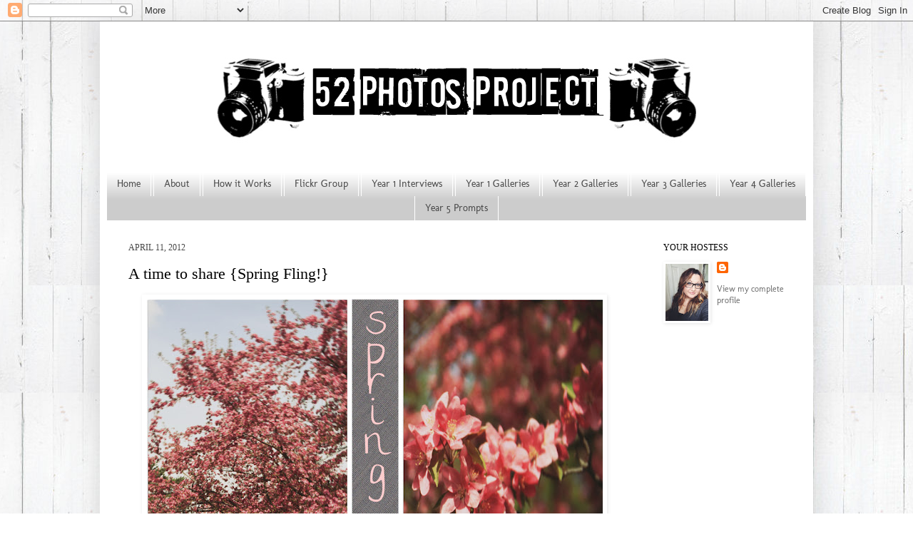

--- FILE ---
content_type: text/html; charset=UTF-8
request_url: http://www.52photosproject.com/2012/04/time-to-share-spring-fling.html
body_size: 14276
content:
<!DOCTYPE html>
<html class='v2' dir='ltr' xmlns='http://www.w3.org/1999/xhtml' xmlns:b='http://www.google.com/2005/gml/b' xmlns:data='http://www.google.com/2005/gml/data' xmlns:expr='http://www.google.com/2005/gml/expr'>
<head>
<link href='https://www.blogger.com/static/v1/widgets/335934321-css_bundle_v2.css' rel='stylesheet' type='text/css'/>
<meta content='IE=EmulateIE7' http-equiv='X-UA-Compatible'/>
<meta content='width=1100' name='viewport'/>
<meta content='text/html; charset=UTF-8' http-equiv='Content-Type'/>
<meta content='blogger' name='generator'/>
<link href='http://www.52photosproject.com/favicon.ico' rel='icon' type='image/x-icon'/>
<link href='http://www.52photosproject.com/2012/04/time-to-share-spring-fling.html' rel='canonical'/>
<link rel="alternate" type="application/atom+xml" title="52 Photos Project - Atom" href="http://www.52photosproject.com/feeds/posts/default" />
<link rel="alternate" type="application/rss+xml" title="52 Photos Project - RSS" href="http://www.52photosproject.com/feeds/posts/default?alt=rss" />
<link rel="service.post" type="application/atom+xml" title="52 Photos Project - Atom" href="https://www.blogger.com/feeds/2267626969762407182/posts/default" />

<link rel="alternate" type="application/atom+xml" title="52 Photos Project - Atom" href="http://www.52photosproject.com/feeds/4727254426051328922/comments/default" />
<!--Can't find substitution for tag [blog.ieCssRetrofitLinks]-->
<link href='https://blogger.googleusercontent.com/img/b/R29vZ2xl/AVvXsEj0TW5rps6VCu2JpP6hDfLMtQQUNs_6BpaGO3XhPfnlqDVElx3-I2bkbDAKq_Mexs53GdRIdzCJfUpu4W1UlFffQck9GnAZhQtu03d9M4K0sUFGRMyei2y991Q2aaL8ZxECRDhPk6LDPCkJ/s640/spring+fling.jpg' rel='image_src'/>
<meta content='http://www.52photosproject.com/2012/04/time-to-share-spring-fling.html' property='og:url'/>
<meta content='A time to share {Spring Fling!}' property='og:title'/>
<meta content=' I do hope that where you are, it&#39;s as gorgeous as it&#39;s been here. Blue skies and sunshine, I will definitely take it! I&#39;ve been taking time...' property='og:description'/>
<meta content='https://blogger.googleusercontent.com/img/b/R29vZ2xl/AVvXsEj0TW5rps6VCu2JpP6hDfLMtQQUNs_6BpaGO3XhPfnlqDVElx3-I2bkbDAKq_Mexs53GdRIdzCJfUpu4W1UlFffQck9GnAZhQtu03d9M4K0sUFGRMyei2y991Q2aaL8ZxECRDhPk6LDPCkJ/w1200-h630-p-k-no-nu/spring+fling.jpg' property='og:image'/>
<title>52 Photos Project: A time to share {Spring Fling!}</title>
<link href='http://deelovelee.typepad.com/files/favicon.ico' rel='shortcut icon'/>
<link href='http://deelovelee.typepad.com/files/favicon.ico' rel='icon'/>
<style type='text/css'>@font-face{font-family:'Molengo';font-style:normal;font-weight:400;font-display:swap;src:url(//fonts.gstatic.com/s/molengo/v17/I_uuMpWeuBzZNBtQXbNalg.ttf)format('truetype');}</style>
<style id='page-skin-1' type='text/css'><!--
/*
-----------------------------------------------
Blogger Template Style
Name:     Simple
Designer: Josh Peterson
URL:      www.noaesthetic.com
----------------------------------------------- */
/* Variable definitions
====================
<Variable name="keycolor" description="Main Color" type="color" default="#66bbdd"/>
<Group description="Page Text" selector="body">
<Variable name="body.font" description="Font" type="font"
default="normal normal 12px Arial, Tahoma, Helvetica, FreeSans, sans-serif"/>
<Variable name="body.text.color" description="Text Color" type="color" default="#222222"/>
</Group>
<Group description="Backgrounds" selector=".body-fauxcolumns-outer">
<Variable name="body.background.color" description="Outer Background" type="color" default="#66bbdd"/>
<Variable name="content.background.color" description="Main Background" type="color" default="#ffffff"/>
<Variable name="header.background.color" description="Header Background" type="color" default="transparent"/>
</Group>
<Group description="Links" selector=".main-outer">
<Variable name="link.color" description="Link Color" type="color" default="#2288bb"/>
<Variable name="link.visited.color" description="Visited Color" type="color" default="#888888"/>
<Variable name="link.hover.color" description="Hover Color" type="color" default="#33aaff"/>
</Group>
<Group description="Blog Title" selector=".header h1">
<Variable name="header.font" description="Font" type="font"
default="normal normal 60px Arial, Tahoma, Helvetica, FreeSans, sans-serif"/>
<Variable name="header.text.color" description="Title Color" type="color" default="#3399bb" />
</Group>
<Group description="Blog Description" selector=".header .description">
<Variable name="description.text.color" description="Description Color" type="color"
default="#777777" />
</Group>
<Group description="Tabs Text" selector=".tabs-inner .widget li a">
<Variable name="tabs.font" description="Font" type="font"
default="normal normal 14px Arial, Tahoma, Helvetica, FreeSans, sans-serif"/>
<Variable name="tabs.text.color" description="Text Color" type="color" default="#999999"/>
<Variable name="tabs.selected.text.color" description="Selected Color" type="color" default="#000000"/>
</Group>
<Group description="Tabs Background" selector=".tabs-outer .PageList">
<Variable name="tabs.background.color" description="Background Color" type="color" default="#f5f5f5"/>
<Variable name="tabs.selected.background.color" description="Selected Color" type="color" default="#eeeeee"/>
</Group>
<Group description="Post Title" selector="h3.post-title, .comments h4">
<Variable name="post.title.font" description="Font" type="font"
default="normal normal 22px Arial, Tahoma, Helvetica, FreeSans, sans-serif"/>
</Group>
<Group description="Date Header" selector=".date-header">
<Variable name="date.header.color" description="Text Color" type="color"
default="#000000"/>
<Variable name="date.header.background.color" description="Background Color" type="color"
default="transparent"/>
</Group>
<Group description="Post Footer" selector=".post-footer">
<Variable name="post.footer.text.color" description="Text Color" type="color" default="#666666"/>
<Variable name="post.footer.background.color" description="Background Color" type="color"
default="#f9f9f9"/>
<Variable name="post.footer.border.color" description="Shadow Color" type="color" default="#eeeeee"/>
</Group>
<Group description="Gadgets" selector="h2">
<Variable name="widget.title.font" description="Title Font" type="font"
default="normal bold 11px Arial, Tahoma, Helvetica, FreeSans, sans-serif"/>
<Variable name="widget.title.text.color" description="Title Color" type="color" default="#000000"/>
<Variable name="widget.alternate.text.color" description="Alternate Color" type="color" default="#999999"/>
</Group>
<Group description="Images" selector=".main-inner">
<Variable name="image.background.color" description="Background Color" type="color" default="#ffffff"/>
<Variable name="image.border.color" description="Border Color" type="color" default="#eeeeee"/>
<Variable name="image.text.color" description="Caption Text Color" type="color" default="#000000"/>
</Group>
<Group description="Accents" selector=".content-inner">
<Variable name="body.rule.color" description="Separator Line Color" type="color" default="#eeeeee"/>
<Variable name="tabs.border.color" description="Tabs Border Color" type="color" default="#ffffff"/>
</Group>
<Variable name="body.background" description="Body Background" type="background"
color="#ffffff" default="$(color) none repeat scroll top left"/>
<Variable name="body.background.override" description="Body Background Override" type="string" default=""/>
<Variable name="body.background.gradient.cap" description="Body Gradient Cap" type="url"
default="url(//www.blogblog.com/1kt/simple/gradients_light.png)"/>
<Variable name="body.background.gradient.tile" description="Body Gradient Tile" type="url"
default="url(//www.blogblog.com/1kt/simple/body_gradient_tile_light.png)"/>
<Variable name="content.background.color.selector" description="Content Background Color Selector" type="string" default=".content-inner"/>
<Variable name="content.padding" description="Content Padding" type="length" default="10px"/>
<Variable name="content.padding.horizontal" description="Content Horizontal Padding" type="length" default="10px"/>
<Variable name="content.shadow.spread" description="Content Shadow Spread" type="length" default="40px"/>
<Variable name="content.shadow.spread.webkit" description="Content Shadow Spread (WebKit)" type="length" default="5px"/>
<Variable name="content.shadow.spread.ie" description="Content Shadow Spread (IE)" type="length" default="10px"/>
<Variable name="main.border.width" description="Main Border Width" type="length" default="0"/>
<Variable name="header.background.gradient" description="Header Gradient" type="url" default="none"/>
<Variable name="header.shadow.offset.left" description="Header Shadow Offset Left" type="length" default="-1px"/>
<Variable name="header.shadow.offset.top" description="Header Shadow Offset Top" type="length" default="-1px"/>
<Variable name="header.shadow.spread" description="Header Shadow Spread" type="length" default="1px"/>
<Variable name="header.padding" description="Header Padding" type="length" default="30px"/>
<Variable name="header.border.size" description="Header Border Size" type="length" default="1px"/>
<Variable name="header.bottom.border.size" description="Header Bottom Border Size" type="length" default="1px"/>
<Variable name="header.border.horizontalsize" description="Header Horizontal Border Size" type="length" default="0"/>
<Variable name="description.text.size" description="Description Text Size" type="string" default="140%"/>
<Variable name="tabs.margin.top" description="Tabs Margin Top" type="length" default="0" />
<Variable name="tabs.margin.side" description="Tabs Side Margin" type="length" default="30px" />
<Variable name="tabs.background.gradient" description="Tabs Background Gradient" type="url"
default="url(//www.blogblog.com/1kt/simple/gradients_light.png)"/>
<Variable name="tabs.border.width" description="Tabs Border Width" type="length" default="1px"/>
<Variable name="tabs.bevel.border.width" description="Tabs Bevel Border Width" type="length" default="1px"/>
<Variable name="date.header.padding" description="Date Header Padding" type="string" default="inherit"/>
<Variable name="date.header.letterspacing" description="Date Header Letter Spacing" type="string" default="inherit"/>
<Variable name="date.header.margin" description="Date Header Margin" type="string" default="inherit"/>
<Variable name="post.margin.bottom" description="Post Bottom Margin" type="length" default="25px"/>
<Variable name="image.border.small.size" description="Image Border Small Size" type="length" default="2px"/>
<Variable name="image.border.large.size" description="Image Border Large Size" type="length" default="5px"/>
<Variable name="page.width.selector" description="Page Width Selector" type="string" default=".region-inner"/>
<Variable name="page.width" description="Page Width" type="string" default="auto"/>
<Variable name="main.section.margin" description="Main Section Margin" type="length" default="15px"/>
<Variable name="main.padding" description="Main Padding" type="length" default="15px"/>
<Variable name="main.padding.top" description="Main Padding Top" type="length" default="30px"/>
<Variable name="main.padding.bottom" description="Main Padding Bottom" type="length" default="30px"/>
<Variable name="paging.background"
color="#ffffff"
description="Background of blog paging area" type="background"
default="transparent none no-repeat scroll top center"/>
<Variable name="footer.bevel" description="Bevel border length of footer" type="length" default="0"/>
<Variable name="mobile.background.overlay" description="Mobile Background Overlay" type="string"
default="transparent none repeat scroll top left"/>
<Variable name="mobile.background.size" description="Mobile Background Size" type="string" default="auto"/>
<Variable name="mobile.button.color" description="Mobile Button Color" type="color" default="#ffffff" />
<Variable name="startSide" description="Side where text starts in blog language" type="automatic" default="left"/>
<Variable name="endSide" description="Side where text ends in blog language" type="automatic" default="right"/>
*/
/* Content
----------------------------------------------- */
body, .body-fauxcolumn-outer {
font: normal normal 12px Molengo;
color: #000000;
background: #ffffff url(https://blogger.googleusercontent.com/img/b/R29vZ2xl/AVvXsEggSpHF1KADaIJ-k-VnFja1ESTapPFX4Zya6-au6JdA068AcBGZZcp0Uf037YuJqlq3rdKXHAWkGdvnOPjP0n9LWka_Q6h99ipcmknRSsvkCDCTH90xp8pwYQQMWyAwE4_Iy9WU6sQN82gg/s0/white+background.jpg) repeat scroll bottom center;
padding: 0 40px 40px 40px;
}
html body .region-inner {
min-width: 0;
max-width: 100%;
width: auto;
}
a:link {
text-decoration:none;
color: #696969;
}
a:visited {
text-decoration:none;
color: #696969;
}
a:hover {
text-decoration:underline;
color: #696969;
}
.body-fauxcolumn-outer .fauxcolumn-inner {
background: transparent none repeat scroll top left;
_background-image: none;
}
.body-fauxcolumn-outer .cap-top {
position: absolute;
z-index: 1;
height: 400px;
width: 100%;
background: #ffffff url(https://blogger.googleusercontent.com/img/b/R29vZ2xl/AVvXsEggSpHF1KADaIJ-k-VnFja1ESTapPFX4Zya6-au6JdA068AcBGZZcp0Uf037YuJqlq3rdKXHAWkGdvnOPjP0n9LWka_Q6h99ipcmknRSsvkCDCTH90xp8pwYQQMWyAwE4_Iy9WU6sQN82gg/s0/white+background.jpg) repeat scroll bottom center;
}
.body-fauxcolumn-outer .cap-top .cap-left {
width: 100%;
background: transparent none repeat-x scroll top left;
_background-image: none;
}
.content-outer {
-moz-box-shadow: 0 0 40px rgba(0, 0, 0, .15);
-webkit-box-shadow: 0 0 5px rgba(0, 0, 0, .15);
-goog-ms-box-shadow: 0 0 10px #333333;
box-shadow: 0 0 40px rgba(0, 0, 0, .15);
margin-bottom: 1px;
}
.content-inner {
padding: 10px 10px;
}
.content-inner {
background-color: #ffffff;
}
/* Header
----------------------------------------------- */
.header-outer {
background: transparent none repeat-x scroll 0 -400px;
_background-image: none;
}
.Header h1 {
font: normal bold 60px Molengo;
color: #696969;
text-shadow: -1px -1px 1px rgba(0, 0, 0, .2);
}
.Header h1 a {
color: #696969;
}
.Header .description {
font-size: 140%;
color: #464646;
}
.header-inner .Header .titlewrapper {
padding: 22px 30px;
}
.header-inner .Header .descriptionwrapper {
padding: 0 30px;
}
/* Tabs
----------------------------------------------- */
.tabs-inner .section:first-child {
border-top: 1px solid #ffffff;
}
.tabs-inner .section:first-child ul {
margin-top: -1px;
border-top: 1px solid #ffffff;
border-left: 0 solid #ffffff;
border-right: 0 solid #ffffff;
}
.tabs-inner .widget ul {
background: #cccccc url(http://www.blogblog.com/1kt/simple/gradients_light.png) repeat-x scroll 0 -800px;
_background-image: none;
border-bottom: 1px solid #ffffff;
margin-top: 0;
margin-left: -30px;
margin-right: -30px;
}
.tabs-inner .widget li a {
display: inline-block;
padding: .6em 1em;
font: normal normal 14px Molengo;
color: #464646;
border-left: 1px solid #ffffff;
border-right: 1px solid #ffffff;
}
.tabs-inner .widget li:first-child a {
border-left: none;
}
.tabs-inner .widget li.selected a, .tabs-inner .widget li a:hover {
color: #464646;
background-color: #e5e5e5;
text-decoration: none;
}
/* Columns
----------------------------------------------- */
.main-outer {
border-top: 0 solid #ffffff;
}
.fauxcolumn-left-outer .fauxcolumn-inner {
border-right: 1px solid #ffffff;
}
.fauxcolumn-right-outer .fauxcolumn-inner {
border-left: 1px solid #ffffff;
}
/* Headings
----------------------------------------------- */
h2 {
margin: 0 0 1em 0;
font: normal normal 12px Josefin Slab;
color: #000000;
text-transform: uppercase;
}
/* Widgets
----------------------------------------------- */
.widget .zippy {
color: #000000;
text-shadow: 2px 2px 1px rgba(0, 0, 0, .1);
}
.widget .popular-posts ul {
list-style: none;
}
/* Posts
----------------------------------------------- */
.date-header span {
background-color: #ffffff;
color: #464646;
padding: inherit;
letter-spacing: inherit;
margin: inherit;
}
.main-inner {
padding-top: 30px;
padding-bottom: 30px;
}
.main-inner .column-center-inner {
padding: 0 15px;
}
.main-inner .column-center-inner .section {
margin: 0 15px;
}
.post {
margin: 0 0 25px 0;
}
h3.post-title, .comments h4 {
font: normal normal 22px Josefin Slab;
margin: .75em 0 0;
}
.post-body {
font-size: 110%;
line-height: 1.4;
position: relative;
}
.post-body img, .post-body .tr-caption-container, .Profile img, .Image img,
.BlogList .item-thumbnail img {
padding: 2px;
background: #ffffff;
border: 1px solid #ffffff;
-moz-box-shadow: 1px 1px 5px rgba(0, 0, 0, .1);
-webkit-box-shadow: 1px 1px 5px rgba(0, 0, 0, .1);
box-shadow: 1px 1px 5px rgba(0, 0, 0, .1);
}
.post-body img, .post-body .tr-caption-container {
padding: 5px;
}
.post-body .tr-caption-container {
color: #ffffff;
}
.post-body .tr-caption-container img {
padding: 0;
background: transparent;
border: none;
-moz-box-shadow: 0 0 0 rgba(0, 0, 0, .1);
-webkit-box-shadow: 0 0 0 rgba(0, 0, 0, .1);
box-shadow: 0 0 0 rgba(0, 0, 0, .1);
}
.post-header {
margin: 0 0 1.5em;
line-height: 1.6;
font-size: 90%;
}
.post-footer {
margin: 20px -2px 0;
padding: 5px 10px;
color: #464646;
background-color: #f1f1f1;
border-bottom: 1px solid #ffffff;
line-height: 1.6;
font-size: 90%;
}
#comments .comment-author {
padding-top: 1.5em;
border-top: 1px solid #ffffff;
background-position: 0 1.5em;
}
#comments .comment-author:first-child {
padding-top: 0;
border-top: none;
}
.avatar-image-container {
margin: .2em 0 0;
}
#comments .avatar-image-container img {
border: 1px solid #ffffff;
}
/* Comments
----------------------------------------------- */
.comments .comments-content .icon.blog-author {
background-repeat: no-repeat;
background-image: url([data-uri]);
}
.comments .comments-content .loadmore a {
border-top: 1px solid #000000;
border-bottom: 1px solid #000000;
}
.comments .comment-thread.inline-thread {
background-color: #f1f1f1;
}
.comments .continue {
border-top: 2px solid #000000;
}
/* Accents
---------------------------------------------- */
.section-columns td.columns-cell {
border-left: 1px solid #ffffff;
}
.blog-pager {
background: transparent none no-repeat scroll top center;
}
.blog-pager-older-link, .home-link,
.blog-pager-newer-link {
background-color: #ffffff;
padding: 5px;
}
.footer-outer {
border-top: 0 dashed #bbbbbb;
}
/* Mobile
----------------------------------------------- */
body.mobile  {
background-size: auto;
}
.mobile .body-fauxcolumn-outer {
background: transparent none repeat scroll top left;
}
.mobile .body-fauxcolumn-outer .cap-top {
background-size: 100% auto;
}
.mobile .content-outer {
-webkit-box-shadow: 0 0 3px rgba(0, 0, 0, .15);
box-shadow: 0 0 3px rgba(0, 0, 0, .15);
}
body.mobile .AdSense {
margin: 0 -40px;
}
.mobile .tabs-inner .widget ul {
margin-left: 0;
margin-right: 0;
}
.mobile .post {
margin: 0;
}
.mobile .main-inner .column-center-inner .section {
margin: 0;
}
.mobile .date-header span {
padding: 0.1em 10px;
margin: 0 -10px;
}
.mobile h3.post-title {
margin: 0;
}
.mobile .blog-pager {
background: transparent none no-repeat scroll top center;
}
.mobile .footer-outer {
border-top: none;
}
.mobile .main-inner, .mobile .footer-inner {
background-color: #ffffff;
}
.mobile-index-contents {
color: #000000;
}
.mobile-link-button {
background-color: #696969;
}
.mobile-link-button a:link, .mobile-link-button a:visited {
color: #ffffff;
}
.mobile .tabs-inner .section:first-child {
border-top: none;
}
.mobile .tabs-inner .PageList .widget-content {
background-color: #e5e5e5;
color: #464646;
border-top: 1px solid #ffffff;
border-bottom: 1px solid #ffffff;
}
.mobile .tabs-inner .PageList .widget-content .pagelist-arrow {
border-left: 1px solid #ffffff;
}
.header-outer {
margin-left:110px;
}
.header-outer {
margin-left:110px;
}.PageList { text-align:center !important; } .PageList li { display:inline !important; float:none !important; }
--></style>
<style id='template-skin-1' type='text/css'><!--
body {
min-width: 1000px;
}
.content-outer, .content-fauxcolumn-outer, .region-inner {
min-width: 1000px;
max-width: 1000px;
_width: 1000px;
}
.main-inner .columns {
padding-left: 0px;
padding-right: 230px;
}
.main-inner .fauxcolumn-center-outer {
left: 0px;
right: 230px;
/* IE6 does not respect left and right together */
_width: expression(this.parentNode.offsetWidth -
parseInt("0px") -
parseInt("230px") + 'px');
}
.main-inner .fauxcolumn-left-outer {
width: 0px;
}
.main-inner .fauxcolumn-right-outer {
width: 230px;
}
.main-inner .column-left-outer {
width: 0px;
right: 100%;
margin-left: -0px;
}
.main-inner .column-right-outer {
width: 230px;
margin-right: -230px;
}
#layout {
min-width: 0;
}
#layout .content-outer {
min-width: 0;
width: 800px;
}
#layout .region-inner {
min-width: 0;
width: auto;
}
--></style>
<link href='https://www.blogger.com/dyn-css/authorization.css?targetBlogID=2267626969762407182&amp;zx=8c490a77-ac7c-45bd-85a1-8a055c171489' media='none' onload='if(media!=&#39;all&#39;)media=&#39;all&#39;' rel='stylesheet'/><noscript><link href='https://www.blogger.com/dyn-css/authorization.css?targetBlogID=2267626969762407182&amp;zx=8c490a77-ac7c-45bd-85a1-8a055c171489' rel='stylesheet'/></noscript>
<meta name='google-adsense-platform-account' content='ca-host-pub-1556223355139109'/>
<meta name='google-adsense-platform-domain' content='blogspot.com'/>

<script async src="https://pagead2.googlesyndication.com/pagead/js/adsbygoogle.js?client=ca-pub-7777342556967072&host=ca-host-pub-1556223355139109" crossorigin="anonymous"></script>

<!-- data-ad-client=ca-pub-7777342556967072 -->

</head>
<body class='loading'>
<div class='navbar section' id='navbar'><div class='widget Navbar' data-version='1' id='Navbar1'><script type="text/javascript">
    function setAttributeOnload(object, attribute, val) {
      if(window.addEventListener) {
        window.addEventListener('load',
          function(){ object[attribute] = val; }, false);
      } else {
        window.attachEvent('onload', function(){ object[attribute] = val; });
      }
    }
  </script>
<div id="navbar-iframe-container"></div>
<script type="text/javascript" src="https://apis.google.com/js/platform.js"></script>
<script type="text/javascript">
      gapi.load("gapi.iframes:gapi.iframes.style.bubble", function() {
        if (gapi.iframes && gapi.iframes.getContext) {
          gapi.iframes.getContext().openChild({
              url: 'https://www.blogger.com/navbar/2267626969762407182?po\x3d4727254426051328922\x26origin\x3dhttp://www.52photosproject.com',
              where: document.getElementById("navbar-iframe-container"),
              id: "navbar-iframe"
          });
        }
      });
    </script><script type="text/javascript">
(function() {
var script = document.createElement('script');
script.type = 'text/javascript';
script.src = '//pagead2.googlesyndication.com/pagead/js/google_top_exp.js';
var head = document.getElementsByTagName('head')[0];
if (head) {
head.appendChild(script);
}})();
</script>
</div></div>
<div class='body-fauxcolumns'>
<div class='fauxcolumn-outer body-fauxcolumn-outer'>
<div class='cap-top'>
<div class='cap-left'></div>
<div class='cap-right'></div>
</div>
<div class='fauxborder-left'>
<div class='fauxborder-right'></div>
<div class='fauxcolumn-inner'>
</div>
</div>
<div class='cap-bottom'>
<div class='cap-left'></div>
<div class='cap-right'></div>
</div>
</div>
</div>
<div class='content'>
<div class='content-fauxcolumns'>
<div class='fauxcolumn-outer content-fauxcolumn-outer'>
<div class='cap-top'>
<div class='cap-left'></div>
<div class='cap-right'></div>
</div>
<div class='fauxborder-left'>
<div class='fauxborder-right'></div>
<div class='fauxcolumn-inner'>
</div>
</div>
<div class='cap-bottom'>
<div class='cap-left'></div>
<div class='cap-right'></div>
</div>
</div>
</div>
<div class='content-outer'>
<div class='content-cap-top cap-top'>
<div class='cap-left'></div>
<div class='cap-right'></div>
</div>
<div class='fauxborder-left content-fauxborder-left'>
<div class='fauxborder-right content-fauxborder-right'></div>
<div class='content-inner'>
<header>
<div class='header-outer'>
<div class='header-cap-top cap-top'>
<div class='cap-left'></div>
<div class='cap-right'></div>
</div>
<div class='fauxborder-left header-fauxborder-left'>
<div class='fauxborder-right header-fauxborder-right'></div>
<div class='region-inner header-inner'>
<div class='header section' id='header'><div class='widget Header' data-version='1' id='Header1'>
<div id='header-inner'>
<a href='http://www.52photosproject.com/' style='display: block'>
<img alt='52 Photos Project' height='200px; ' id='Header1_headerimg' src='https://blogger.googleusercontent.com/img/b/R29vZ2xl/AVvXsEg8LeracjLkMgYfV3-sGGS4f8svS7R7a8tShqPw5rH8qaHyIO501Q6sJM5Mv8G5lKlVhwDlakQbtLrcp3ocOK3yyMtcoUz3Nn-60eiO0e1-h1ukCvDhFAV2hzfqjaqatkZkgt6wqHuKH5Mn/s1600/52+photos+banner.jpg' style='display: block' width='750px; '/>
</a>
</div>
</div></div>
</div>
</div>
<div class='header-cap-bottom cap-bottom'>
<div class='cap-left'></div>
<div class='cap-right'></div>
</div>
</div>
</header>
<div class='tabs-outer'>
<div class='tabs-cap-top cap-top'>
<div class='cap-left'></div>
<div class='cap-right'></div>
</div>
<div class='fauxborder-left tabs-fauxborder-left'>
<div class='fauxborder-right tabs-fauxborder-right'></div>
<div class='region-inner tabs-inner'>
<div class='tabs section' id='crosscol'><div class='widget PageList' data-version='1' id='PageList1'>
<h2>Home</h2>
<div class='widget-content'>
<ul>
<li>
<a href='http://www.52photosproject.com/'>Home</a>
</li>
<li>
<a href='http://www.52photosproject.com/p/about.html'>About</a>
</li>
<li>
<a href='http://www.52photosproject.com/p/how-it-works.html'>How it Works</a>
</li>
<li>
<a href='https://www.flickr.com/groups/52photosproject/'>Flickr Group</a>
</li>
<li>
<a href='http://www.52photosproject.com/p/interviews.html'>Year 1 Interviews</a>
</li>
<li>
<a href='http://www.52photosproject.com/p/view-galleries.html'>Year 1 Galleries</a>
</li>
<li>
<a href='http://www.52photosproject.com/p/year-2-galleries.html'>Year 2 Galleries</a>
</li>
<li>
<a href='http://www.52photosproject.com/p/year-3-galleries.html'>Year 3 Galleries</a>
</li>
<li>
<a href='http://www.52photosproject.com/p/year-4-galleries.html'>Year 4 Galleries</a>
</li>
<li>
<a href='http://www.52photosproject.com/p/year-5-prompts.html'>Year 5 Prompts</a>
</li>
</ul>
<div class='clear'></div>
</div>
</div></div>
<div class='tabs no-items section' id='crosscol-overflow'></div>
</div>
</div>
<div class='tabs-cap-bottom cap-bottom'>
<div class='cap-left'></div>
<div class='cap-right'></div>
</div>
</div>
<div class='main-outer'>
<div class='main-cap-top cap-top'>
<div class='cap-left'></div>
<div class='cap-right'></div>
</div>
<div class='fauxborder-left main-fauxborder-left'>
<div class='fauxborder-right main-fauxborder-right'></div>
<div class='region-inner main-inner'>
<div class='columns fauxcolumns'>
<div class='fauxcolumn-outer fauxcolumn-center-outer'>
<div class='cap-top'>
<div class='cap-left'></div>
<div class='cap-right'></div>
</div>
<div class='fauxborder-left'>
<div class='fauxborder-right'></div>
<div class='fauxcolumn-inner'>
</div>
</div>
<div class='cap-bottom'>
<div class='cap-left'></div>
<div class='cap-right'></div>
</div>
</div>
<div class='fauxcolumn-outer fauxcolumn-left-outer'>
<div class='cap-top'>
<div class='cap-left'></div>
<div class='cap-right'></div>
</div>
<div class='fauxborder-left'>
<div class='fauxborder-right'></div>
<div class='fauxcolumn-inner'>
</div>
</div>
<div class='cap-bottom'>
<div class='cap-left'></div>
<div class='cap-right'></div>
</div>
</div>
<div class='fauxcolumn-outer fauxcolumn-right-outer'>
<div class='cap-top'>
<div class='cap-left'></div>
<div class='cap-right'></div>
</div>
<div class='fauxborder-left'>
<div class='fauxborder-right'></div>
<div class='fauxcolumn-inner'>
</div>
</div>
<div class='cap-bottom'>
<div class='cap-left'></div>
<div class='cap-right'></div>
</div>
</div>
<!-- corrects IE6 width calculation -->
<div class='columns-inner'>
<div class='column-center-outer'>
<div class='column-center-inner'>
<div class='main section' id='main'><div class='widget Blog' data-version='1' id='Blog1'>
<div class='blog-posts hfeed'>

          <div class="date-outer">
        
<h2 class='date-header'><span>April 11, 2012</span></h2>

          <div class="date-posts">
        
<div class='post-outer'>
<div class='post hentry'>
<a name='4727254426051328922'></a>
<h3 class='post-title entry-title'>
A time to share {Spring Fling!}
</h3>
<div class='post-header'>
<div class='post-header-line-1'></div>
</div>
<div class='post-body entry-content' id='post-body-4727254426051328922'>
<div class="separator" style="clear: both; text-align: center;"><a href="https://blogger.googleusercontent.com/img/b/R29vZ2xl/AVvXsEj0TW5rps6VCu2JpP6hDfLMtQQUNs_6BpaGO3XhPfnlqDVElx3-I2bkbDAKq_Mexs53GdRIdzCJfUpu4W1UlFffQck9GnAZhQtu03d9M4K0sUFGRMyei2y991Q2aaL8ZxECRDhPk6LDPCkJ/s1600/spring+fling.jpg" imageanchor="1" style="margin-left: 1em; margin-right: 1em;"><img border="0" height="568" src="https://blogger.googleusercontent.com/img/b/R29vZ2xl/AVvXsEj0TW5rps6VCu2JpP6hDfLMtQQUNs_6BpaGO3XhPfnlqDVElx3-I2bkbDAKq_Mexs53GdRIdzCJfUpu4W1UlFffQck9GnAZhQtu03d9M4K0sUFGRMyei2y991Q2aaL8ZxECRDhPk6LDPCkJ/s640/spring+fling.jpg" width="640" /></a></div><br />
<span style="font-family: Georgia, 'Times New Roman', serif;">I do hope that where you are, it's as gorgeous as it's been here. Blue skies and sunshine, I will definitely take it! I've been taking time in the afternoons to walk around the huge lake in town. The people that live around it in their beautiful lake houses all have patches of Spring gardens blooming. It's hard to keep a steady pace when I keep stopping to snap a few photos with my iphone!</span><br />
<span style="font-family: Georgia, 'Times New Roman', serif;"><br />
</span><br />
<span style="color: #e06666; font-family: Georgia, 'Times New Roman', serif; font-size: large;">A few things to remember:</span><br />
<span style="font-family: Georgia, 'Times New Roman', serif;">*1 photo per person - and please keep your submission related to the theme</span><br />
<span style="font-family: Georgia, 'Times New Roman', serif;">*Take a few moments if you can to visit the other participants &amp; comment on their work.</span><br />
<span style="font-family: Georgia, 'Times New Roman', serif;">*After linking up here, add your photo to the <u><a href="http://www.flickr.com/groups/52photosproject/" target="_blank">flickr group</a></u>.</span><br />
<br />
<br />
<script type="text/javascript">
                document.write('<script type="text/javascript" src=http://www.inlinkz.com/cs.php?id=144529&' + new Date().getTime() + '"><\/script>');
</script>
<div style='clear: both;'></div>
</div>
<div class='post-footer'>
<div class='post-footer-line post-footer-line-1'><span class='post-author vcard'>
posted by:
<span class='fn'>Bella Cirovic</span>
</span>
<span class='post-timestamp'>
</span>
<span class='post-comment-link'>
</span>
<span class='post-icons'>
</span>
<div class='post-share-buttons goog-inline-block'>
<a class='goog-inline-block share-button sb-email' href='https://www.blogger.com/share-post.g?blogID=2267626969762407182&postID=4727254426051328922&target=email' target='_blank' title='Email This'><span class='share-button-link-text'>Email This</span></a><a class='goog-inline-block share-button sb-blog' href='https://www.blogger.com/share-post.g?blogID=2267626969762407182&postID=4727254426051328922&target=blog' onclick='window.open(this.href, "_blank", "height=270,width=475"); return false;' target='_blank' title='BlogThis!'><span class='share-button-link-text'>BlogThis!</span></a><a class='goog-inline-block share-button sb-twitter' href='https://www.blogger.com/share-post.g?blogID=2267626969762407182&postID=4727254426051328922&target=twitter' target='_blank' title='Share to X'><span class='share-button-link-text'>Share to X</span></a><a class='goog-inline-block share-button sb-facebook' href='https://www.blogger.com/share-post.g?blogID=2267626969762407182&postID=4727254426051328922&target=facebook' onclick='window.open(this.href, "_blank", "height=430,width=640"); return false;' target='_blank' title='Share to Facebook'><span class='share-button-link-text'>Share to Facebook</span></a><a class='goog-inline-block share-button sb-pinterest' href='https://www.blogger.com/share-post.g?blogID=2267626969762407182&postID=4727254426051328922&target=pinterest' target='_blank' title='Share to Pinterest'><span class='share-button-link-text'>Share to Pinterest</span></a>
</div>
</div>
<div class='post-footer-line post-footer-line-2'><span class='post-labels'>
Category:
<a href='http://www.52photosproject.com/search/label/gallery' rel='tag'>gallery</a>
</span>
</div>
<div class='post-footer-line post-footer-line-3'><span class='post-location'>
</span>
</div>
</div>
</div>
<div class='comments' id='comments'>
<a name='comments'></a>
<h4>9 comments:</h4>
<div id='Blog1_comments-block-wrapper'>
<dl class='avatar-comment-indent' id='comments-block'>
<dt class='comment-author ' id='c9049601126856257949'>
<a name='c9049601126856257949'></a>
<div class="avatar-image-container vcard"><span dir="ltr"><a href="https://www.blogger.com/profile/03620873522996260383" target="" rel="nofollow" onclick="" class="avatar-hovercard" id="av-9049601126856257949-03620873522996260383"><img src="https://resources.blogblog.com/img/blank.gif" width="35" height="35" class="delayLoad" style="display: none;" longdesc="//blogger.googleusercontent.com/img/b/R29vZ2xl/AVvXsEirZEhtyzgGek3eC-Yg0yxEC1GcaI044PjByp62D7cXCF0_r7UqbNRhsvuJclPfzI-Q8RddAcsxpPRT_IYTrlqYEWp2iAtrNt0FVuq7IgEN50K0N7ieSDW9eAbC6DnnTA/s45-c/*" alt="" title="Alexa">

<noscript><img src="//blogger.googleusercontent.com/img/b/R29vZ2xl/AVvXsEirZEhtyzgGek3eC-Yg0yxEC1GcaI044PjByp62D7cXCF0_r7UqbNRhsvuJclPfzI-Q8RddAcsxpPRT_IYTrlqYEWp2iAtrNt0FVuq7IgEN50K0N7ieSDW9eAbC6DnnTA/s45-c/*" width="35" height="35" class="photo" alt=""></noscript></a></span></div>
<a href='https://www.blogger.com/profile/03620873522996260383' rel='nofollow'>Alexa</a>
said...
</dt>
<dd class='comment-body' id='Blog1_cmt-9049601126856257949'>
<p>
So far, I&#39;m seeing a collective love of flowering trees&#8212;yours are gorgeous!
</p>
</dd>
<dd class='comment-footer'>
<span class='comment-timestamp'>
<a href='http://www.52photosproject.com/2012/04/time-to-share-spring-fling.html?showComment=1334142371370#c9049601126856257949' title='comment permalink'>
4/11/12, 7:06&#8239;AM
</a>
<span class='item-control blog-admin pid-1837470067'>
<a class='comment-delete' href='https://www.blogger.com/comment/delete/2267626969762407182/9049601126856257949' title='Delete Comment'>
<img src='https://resources.blogblog.com/img/icon_delete13.gif'/>
</a>
</span>
</span>
</dd>
<dt class='comment-author ' id='c1071504541644402816'>
<a name='c1071504541644402816'></a>
<div class="avatar-image-container vcard"><span dir="ltr"><a href="https://www.blogger.com/profile/17174488230882848637" target="" rel="nofollow" onclick="" class="avatar-hovercard" id="av-1071504541644402816-17174488230882848637"><img src="https://resources.blogblog.com/img/blank.gif" width="35" height="35" class="delayLoad" style="display: none;" longdesc="//blogger.googleusercontent.com/img/b/R29vZ2xl/AVvXsEijPrLEC-_Zy71MI8zCUhFy_kYhOwX3BSnoO-JBKmJEvLQ9CaGCMB_ZQKQfGY7QaoFkmggRa3QtIVSpWw9y2xzTG6ge3KR22vhHgSGZgZeCGs6wADQT8F6d0g0HwlcWJg/s45-c/shake+it+out1.jpg" alt="" title="urban muser">

<noscript><img src="//blogger.googleusercontent.com/img/b/R29vZ2xl/AVvXsEijPrLEC-_Zy71MI8zCUhFy_kYhOwX3BSnoO-JBKmJEvLQ9CaGCMB_ZQKQfGY7QaoFkmggRa3QtIVSpWw9y2xzTG6ge3KR22vhHgSGZgZeCGs6wADQT8F6d0g0HwlcWJg/s45-c/shake+it+out1.jpg" width="35" height="35" class="photo" alt=""></noscript></a></span></div>
<a href='https://www.blogger.com/profile/17174488230882848637' rel='nofollow'>urban muser</a>
said...
</dt>
<dd class='comment-body' id='Blog1_cmt-1071504541644402816'>
<p>
a beautiful prompt. thanks for the inspiration to get me out there to shoot the wonderful spring colors!
</p>
</dd>
<dd class='comment-footer'>
<span class='comment-timestamp'>
<a href='http://www.52photosproject.com/2012/04/time-to-share-spring-fling.html?showComment=1334149253952#c1071504541644402816' title='comment permalink'>
4/11/12, 9:00&#8239;AM
</a>
<span class='item-control blog-admin pid-1109207747'>
<a class='comment-delete' href='https://www.blogger.com/comment/delete/2267626969762407182/1071504541644402816' title='Delete Comment'>
<img src='https://resources.blogblog.com/img/icon_delete13.gif'/>
</a>
</span>
</span>
</dd>
<dt class='comment-author ' id='c5505199119395385928'>
<a name='c5505199119395385928'></a>
<div class="avatar-image-container vcard"><span dir="ltr"><a href="https://www.blogger.com/profile/06151914466378663660" target="" rel="nofollow" onclick="" class="avatar-hovercard" id="av-5505199119395385928-06151914466378663660"><img src="https://resources.blogblog.com/img/blank.gif" width="35" height="35" class="delayLoad" style="display: none;" longdesc="//1.bp.blogspot.com/-7PC2uhshb5A/Zl32E0CuSZI/AAAAAAAAhXQ/nU-NJSHqFhwH8sjojBQPpxxWnAvxBs_TACK4BGAYYCw/s35/Aww2023.jpeg" alt="" title="carol l mck">

<noscript><img src="//1.bp.blogspot.com/-7PC2uhshb5A/Zl32E0CuSZI/AAAAAAAAhXQ/nU-NJSHqFhwH8sjojBQPpxxWnAvxBs_TACK4BGAYYCw/s35/Aww2023.jpeg" width="35" height="35" class="photo" alt=""></noscript></a></span></div>
<a href='https://www.blogger.com/profile/06151914466378663660' rel='nofollow'>carol l mck</a>
said...
</dt>
<dd class='comment-body' id='Blog1_cmt-5505199119395385928'>
<p>
Somehow I got the &#39;prompt&#39; &#39; What&#39;s outside my door?&#39; Spring ~ never got the Spring Fling ~ c&#39;est la vie ~ photo I used is more than appropriate ~ thanks for hosting ~ thanks, namaste, ^_^
</p>
</dd>
<dd class='comment-footer'>
<span class='comment-timestamp'>
<a href='http://www.52photosproject.com/2012/04/time-to-share-spring-fling.html?showComment=1334150149008#c5505199119395385928' title='comment permalink'>
4/11/12, 9:15&#8239;AM
</a>
<span class='item-control blog-admin pid-1549411937'>
<a class='comment-delete' href='https://www.blogger.com/comment/delete/2267626969762407182/5505199119395385928' title='Delete Comment'>
<img src='https://resources.blogblog.com/img/icon_delete13.gif'/>
</a>
</span>
</span>
</dd>
<dt class='comment-author ' id='c4801963734096082101'>
<a name='c4801963734096082101'></a>
<div class="avatar-image-container avatar-stock"><span dir="ltr"><a href="http://deborah-musings.blogspot.com/2012/04/52-photos-project-week-51.html" target="" rel="nofollow" onclick=""><img src="//resources.blogblog.com/img/blank.gif" width="35" height="35" alt="" title="Deborah">

</a></span></div>
<a href='http://deborah-musings.blogspot.com/2012/04/52-photos-project-week-51.html' rel='nofollow'>Deborah</a>
said...
</dt>
<dd class='comment-body' id='Blog1_cmt-4801963734096082101'>
<p>
Beautiful photographs and presentation!
</p>
</dd>
<dd class='comment-footer'>
<span class='comment-timestamp'>
<a href='http://www.52photosproject.com/2012/04/time-to-share-spring-fling.html?showComment=1334152675378#c4801963734096082101' title='comment permalink'>
4/11/12, 9:57&#8239;AM
</a>
<span class='item-control blog-admin pid-1825156036'>
<a class='comment-delete' href='https://www.blogger.com/comment/delete/2267626969762407182/4801963734096082101' title='Delete Comment'>
<img src='https://resources.blogblog.com/img/icon_delete13.gif'/>
</a>
</span>
</span>
</dd>
<dt class='comment-author ' id='c3757066467755116282'>
<a name='c3757066467755116282'></a>
<div class="avatar-image-container avatar-stock"><span dir="ltr"><a href="https://www.blogger.com/profile/03341515872083875249" target="" rel="nofollow" onclick="" class="avatar-hovercard" id="av-3757066467755116282-03341515872083875249"><img src="//www.blogger.com/img/blogger_logo_round_35.png" width="35" height="35" alt="" title="Mary">

</a></span></div>
<a href='https://www.blogger.com/profile/03341515872083875249' rel='nofollow'>Mary</a>
said...
</dt>
<dd class='comment-body' id='Blog1_cmt-3757066467755116282'>
<p>
All these are are beautiful and making me jealous- tis autumn in the southern hemisphere ;)
</p>
</dd>
<dd class='comment-footer'>
<span class='comment-timestamp'>
<a href='http://www.52photosproject.com/2012/04/time-to-share-spring-fling.html?showComment=1334167294545#c3757066467755116282' title='comment permalink'>
4/11/12, 2:01&#8239;PM
</a>
<span class='item-control blog-admin pid-1290096562'>
<a class='comment-delete' href='https://www.blogger.com/comment/delete/2267626969762407182/3757066467755116282' title='Delete Comment'>
<img src='https://resources.blogblog.com/img/icon_delete13.gif'/>
</a>
</span>
</span>
</dd>
<dt class='comment-author ' id='c8161806313641550236'>
<a name='c8161806313641550236'></a>
<div class="avatar-image-container vcard"><span dir="ltr"><a href="https://www.blogger.com/profile/15937202381298099458" target="" rel="nofollow" onclick="" class="avatar-hovercard" id="av-8161806313641550236-15937202381298099458"><img src="https://resources.blogblog.com/img/blank.gif" width="35" height="35" class="delayLoad" style="display: none;" longdesc="//blogger.googleusercontent.com/img/b/R29vZ2xl/AVvXsEggnfgiKP9Nc70GVPqsjp3HJvDXQW4XAWD_-6G3Q_NH-2ezBaN2VcQukUpuI7T1CU5_m7MRlqDF-DREliOYDqFHw_rmB1m15fvYOxNGZMcbuNSvT2NE4_HWh7sqZz3azw/s45-c/4-12+Selfies+in+the+Sun+012c.jpg" alt="" title="Cheryl">

<noscript><img src="//blogger.googleusercontent.com/img/b/R29vZ2xl/AVvXsEggnfgiKP9Nc70GVPqsjp3HJvDXQW4XAWD_-6G3Q_NH-2ezBaN2VcQukUpuI7T1CU5_m7MRlqDF-DREliOYDqFHw_rmB1m15fvYOxNGZMcbuNSvT2NE4_HWh7sqZz3azw/s45-c/4-12+Selfies+in+the+Sun+012c.jpg" width="35" height="35" class="photo" alt=""></noscript></a></span></div>
<a href='https://www.blogger.com/profile/15937202381298099458' rel='nofollow'>Cheryl</a>
said...
</dt>
<dd class='comment-body' id='Blog1_cmt-8161806313641550236'>
<p>
Hi Bella, we don&#39;t have pink yet. We have white blossoms. I&#39;m basically still waiting.
</p>
</dd>
<dd class='comment-footer'>
<span class='comment-timestamp'>
<a href='http://www.52photosproject.com/2012/04/time-to-share-spring-fling.html?showComment=1334186255900#c8161806313641550236' title='comment permalink'>
4/11/12, 7:17&#8239;PM
</a>
<span class='item-control blog-admin pid-1906612016'>
<a class='comment-delete' href='https://www.blogger.com/comment/delete/2267626969762407182/8161806313641550236' title='Delete Comment'>
<img src='https://resources.blogblog.com/img/icon_delete13.gif'/>
</a>
</span>
</span>
</dd>
<dt class='comment-author ' id='c1714184101697269232'>
<a name='c1714184101697269232'></a>
<div class="avatar-image-container avatar-stock"><span dir="ltr"><img src="//resources.blogblog.com/img/blank.gif" width="35" height="35" alt="" title="Anonymous">

</span></div>
Anonymous
said...
</dt>
<dd class='comment-body' id='Blog1_cmt-1714184101697269232'>
<p>
Beautiful pink blooms, Bella. :)
</p>
</dd>
<dd class='comment-footer'>
<span class='comment-timestamp'>
<a href='http://www.52photosproject.com/2012/04/time-to-share-spring-fling.html?showComment=1334235672983#c1714184101697269232' title='comment permalink'>
4/12/12, 9:01&#8239;AM
</a>
<span class='item-control blog-admin pid-1825156036'>
<a class='comment-delete' href='https://www.blogger.com/comment/delete/2267626969762407182/1714184101697269232' title='Delete Comment'>
<img src='https://resources.blogblog.com/img/icon_delete13.gif'/>
</a>
</span>
</span>
</dd>
<dt class='comment-author ' id='c1213612045718899903'>
<a name='c1213612045718899903'></a>
<div class="avatar-image-container vcard"><span dir="ltr"><a href="https://www.blogger.com/profile/06743905968690646463" target="" rel="nofollow" onclick="" class="avatar-hovercard" id="av-1213612045718899903-06743905968690646463"><img src="https://resources.blogblog.com/img/blank.gif" width="35" height="35" class="delayLoad" style="display: none;" longdesc="//blogger.googleusercontent.com/img/b/R29vZ2xl/AVvXsEjqIQAVNd2E1WeD0C5siYGwiAZ3C5ItbgYssrosmai7ZEmAfI00aG6dLE15uW0J-V_I20dyAB1YmE9OzApiNStm5oZcPnn3vwwKj-iRFi2oMzDfChoR7tZSG73f_mHsQ9o/s45-c/VintagePrimrose-1+copy.jpg" alt="" title="peggy gatto">

<noscript><img src="//blogger.googleusercontent.com/img/b/R29vZ2xl/AVvXsEjqIQAVNd2E1WeD0C5siYGwiAZ3C5ItbgYssrosmai7ZEmAfI00aG6dLE15uW0J-V_I20dyAB1YmE9OzApiNStm5oZcPnn3vwwKj-iRFi2oMzDfChoR7tZSG73f_mHsQ9o/s45-c/VintagePrimrose-1+copy.jpg" width="35" height="35" class="photo" alt=""></noscript></a></span></div>
<a href='https://www.blogger.com/profile/06743905968690646463' rel='nofollow'>peggy gatto</a>
said...
</dt>
<dd class='comment-body' id='Blog1_cmt-1213612045718899903'>
<p>
So many beauties!!!<br />thanks for the blast of spring!!!!!!!!!
</p>
</dd>
<dd class='comment-footer'>
<span class='comment-timestamp'>
<a href='http://www.52photosproject.com/2012/04/time-to-share-spring-fling.html?showComment=1334256616497#c1213612045718899903' title='comment permalink'>
4/12/12, 2:50&#8239;PM
</a>
<span class='item-control blog-admin pid-324344809'>
<a class='comment-delete' href='https://www.blogger.com/comment/delete/2267626969762407182/1213612045718899903' title='Delete Comment'>
<img src='https://resources.blogblog.com/img/icon_delete13.gif'/>
</a>
</span>
</span>
</dd>
<dt class='comment-author ' id='c7759497570070614583'>
<a name='c7759497570070614583'></a>
<div class="avatar-image-container avatar-stock"><span dir="ltr"><a href="http://miminluontokuvia.blogspot.com/2012/04/spring.html" target="" rel="nofollow" onclick=""><img src="//resources.blogblog.com/img/blank.gif" width="35" height="35" alt="" title="Mimi">

</a></span></div>
<a href='http://miminluontokuvia.blogspot.com/2012/04/spring.html' rel='nofollow'>Mimi</a>
said...
</dt>
<dd class='comment-body' id='Blog1_cmt-7759497570070614583'>
<p>
Beautiful flowers and lovely challenge! <br />This is my first time here..I hope I did it right.
</p>
</dd>
<dd class='comment-footer'>
<span class='comment-timestamp'>
<a href='http://www.52photosproject.com/2012/04/time-to-share-spring-fling.html?showComment=1334321263389#c7759497570070614583' title='comment permalink'>
4/13/12, 8:47&#8239;AM
</a>
<span class='item-control blog-admin pid-1825156036'>
<a class='comment-delete' href='https://www.blogger.com/comment/delete/2267626969762407182/7759497570070614583' title='Delete Comment'>
<img src='https://resources.blogblog.com/img/icon_delete13.gif'/>
</a>
</span>
</span>
</dd>
</dl>
</div>
<p class='comment-footer'>
<a href='https://www.blogger.com/comment/fullpage/post/2267626969762407182/4727254426051328922' onclick='javascript:window.open(this.href, "bloggerPopup", "toolbar=0,location=0,statusbar=1,menubar=0,scrollbars=yes,width=640,height=500"); return false;'>Post a Comment</a>
</p>
</div>
</div>

        </div></div>
      
</div>
<div class='blog-pager' id='blog-pager'>
<span id='blog-pager-newer-link'>
<a class='blog-pager-newer-link' href='http://www.52photosproject.com/2012/04/friday-fun-52-weeks-of-photo-prompts.html' id='Blog1_blog-pager-newer-link' title='Newer Post'>Newer Post</a>
</span>
<span id='blog-pager-older-link'>
<a class='blog-pager-older-link' href='http://www.52photosproject.com/2012/04/interview-amanda-habit-of-being.html' id='Blog1_blog-pager-older-link' title='Older Post'>Older Post</a>
</span>
<a class='home-link' href='http://www.52photosproject.com/'>Home</a>
</div>
<div class='clear'></div>
<div class='post-feeds'>
<div class='feed-links'>
Subscribe to:
<a class='feed-link' href='http://www.52photosproject.com/feeds/4727254426051328922/comments/default' target='_blank' type='application/atom+xml'>Post Comments (Atom)</a>
</div>
</div>
</div></div>
</div>
</div>
<div class='column-left-outer'>
<div class='column-left-inner'>
<aside>
</aside>
</div>
</div>
<div class='column-right-outer'>
<div class='column-right-inner'>
<aside>
<div class='sidebar section' id='sidebar-right-1'><div class='widget Profile' data-version='1' id='Profile1'>
<h2>Your Hostess</h2>
<div class='widget-content'>
<a href='https://www.blogger.com/profile/16496027745205896410'><img alt='My photo' class='profile-img' height='80' src='//blogger.googleusercontent.com/img/b/R29vZ2xl/AVvXsEg0HfnhWhsizbVJS6Ftc1fyo9W0As42gcDGQRMNFgohlkiq8toyZAjwNYCM30w8BVHxFEKkTRA7NwOjC0aNOHpYP7eCyjzw0PI4RiiCBwr_UxaXlVta5_Qq4mNPkCIVavg/s113/IMG_2251.JPG' width='60'/></a>
<dl class='profile-datablock'>
<dt class='profile-data'>
<a class='profile-name-link g-profile' href='https://www.blogger.com/profile/16496027745205896410' rel='author' style='background-image: url(//www.blogger.com/img/logo-16.png);'>
</a>
</dt>
</dl>
<a class='profile-link' href='https://www.blogger.com/profile/16496027745205896410' rel='author'>View my complete profile</a>
<div class='clear'></div>
</div>
</div></div>
</aside>
</div>
</div>
</div>
<div style='clear: both'></div>
<!-- columns -->
</div>
<!-- main -->
</div>
</div>
<div class='main-cap-bottom cap-bottom'>
<div class='cap-left'></div>
<div class='cap-right'></div>
</div>
</div>
<footer>
<div class='footer-outer'>
<div class='footer-cap-top cap-top'>
<div class='cap-left'></div>
<div class='cap-right'></div>
</div>
<div class='fauxborder-left footer-fauxborder-left'>
<div class='fauxborder-right footer-fauxborder-right'></div>
<div class='region-inner footer-inner'>
<div class='foot no-items section' id='footer-1'></div>
<table border='0' cellpadding='0' cellspacing='0' class='section-columns columns-3'>
<tbody>
<tr>
<td class='first columns-cell'>
<div class='foot section' id='footer-2-1'><div class='widget Subscribe' data-version='1' id='Subscribe1'>
<div style='white-space:nowrap'>
<h2 class='title'>Subscribe:</h2>
<div class='widget-content'>
<div class='subscribe-wrapper subscribe-type-POST'>
<div class='subscribe expanded subscribe-type-POST' id='SW_READER_LIST_Subscribe1POST' style='display:none;'>
<div class='top'>
<span class='inner' onclick='return(_SW_toggleReaderList(event, "Subscribe1POST"));'>
<img class='subscribe-dropdown-arrow' src='https://resources.blogblog.com/img/widgets/arrow_dropdown.gif'/>
<img align='absmiddle' alt='' border='0' class='feed-icon' src='https://resources.blogblog.com/img/icon_feed12.png'/>
Posts
</span>
<div class='feed-reader-links'>
<a class='feed-reader-link' href='https://www.netvibes.com/subscribe.php?url=http%3A%2F%2Fwww.52photosproject.com%2Ffeeds%2Fposts%2Fdefault' target='_blank'>
<img src='https://resources.blogblog.com/img/widgets/subscribe-netvibes.png'/>
</a>
<a class='feed-reader-link' href='https://add.my.yahoo.com/content?url=http%3A%2F%2Fwww.52photosproject.com%2Ffeeds%2Fposts%2Fdefault' target='_blank'>
<img src='https://resources.blogblog.com/img/widgets/subscribe-yahoo.png'/>
</a>
<a class='feed-reader-link' href='http://www.52photosproject.com/feeds/posts/default' target='_blank'>
<img align='absmiddle' class='feed-icon' src='https://resources.blogblog.com/img/icon_feed12.png'/>
                  Atom
                </a>
</div>
</div>
<div class='bottom'></div>
</div>
<div class='subscribe' id='SW_READER_LIST_CLOSED_Subscribe1POST' onclick='return(_SW_toggleReaderList(event, "Subscribe1POST"));'>
<div class='top'>
<span class='inner'>
<img class='subscribe-dropdown-arrow' src='https://resources.blogblog.com/img/widgets/arrow_dropdown.gif'/>
<span onclick='return(_SW_toggleReaderList(event, "Subscribe1POST"));'>
<img align='absmiddle' alt='' border='0' class='feed-icon' src='https://resources.blogblog.com/img/icon_feed12.png'/>
Posts
</span>
</span>
</div>
<div class='bottom'></div>
</div>
</div>
<div class='subscribe-wrapper subscribe-type-PER_POST'>
<div class='subscribe expanded subscribe-type-PER_POST' id='SW_READER_LIST_Subscribe1PER_POST' style='display:none;'>
<div class='top'>
<span class='inner' onclick='return(_SW_toggleReaderList(event, "Subscribe1PER_POST"));'>
<img class='subscribe-dropdown-arrow' src='https://resources.blogblog.com/img/widgets/arrow_dropdown.gif'/>
<img align='absmiddle' alt='' border='0' class='feed-icon' src='https://resources.blogblog.com/img/icon_feed12.png'/>
Comments
</span>
<div class='feed-reader-links'>
<a class='feed-reader-link' href='https://www.netvibes.com/subscribe.php?url=http%3A%2F%2Fwww.52photosproject.com%2Ffeeds%2F4727254426051328922%2Fcomments%2Fdefault' target='_blank'>
<img src='https://resources.blogblog.com/img/widgets/subscribe-netvibes.png'/>
</a>
<a class='feed-reader-link' href='https://add.my.yahoo.com/content?url=http%3A%2F%2Fwww.52photosproject.com%2Ffeeds%2F4727254426051328922%2Fcomments%2Fdefault' target='_blank'>
<img src='https://resources.blogblog.com/img/widgets/subscribe-yahoo.png'/>
</a>
<a class='feed-reader-link' href='http://www.52photosproject.com/feeds/4727254426051328922/comments/default' target='_blank'>
<img align='absmiddle' class='feed-icon' src='https://resources.blogblog.com/img/icon_feed12.png'/>
                  Atom
                </a>
</div>
</div>
<div class='bottom'></div>
</div>
<div class='subscribe' id='SW_READER_LIST_CLOSED_Subscribe1PER_POST' onclick='return(_SW_toggleReaderList(event, "Subscribe1PER_POST"));'>
<div class='top'>
<span class='inner'>
<img class='subscribe-dropdown-arrow' src='https://resources.blogblog.com/img/widgets/arrow_dropdown.gif'/>
<span onclick='return(_SW_toggleReaderList(event, "Subscribe1PER_POST"));'>
<img align='absmiddle' alt='' border='0' class='feed-icon' src='https://resources.blogblog.com/img/icon_feed12.png'/>
Comments
</span>
</span>
</div>
<div class='bottom'></div>
</div>
</div>
<div style='clear:both'></div>
</div>
</div>
<div class='clear'></div>
</div></div>
</td>
<td class='columns-cell'>
<div class='foot section' id='footer-2-2'><div class='widget HTML' data-version='1' id='HTML2'>
<div class='widget-content'>
<!-- Start of StatCounter Code for Blogger / Blogspot -->
<script type="text/javascript">
//<![CDATA[
var sc_project=8792856; 
var sc_invisible=0; 
var sc_security="24f9d6ab"; 
var scJsHost = (("https:" == document.location.protocol) ? "https://secure." : "http://www.");
document.write("<sc"+"ript type='text/javascript' src='" + scJsHost+ "statcounter.com/counter/counter_xhtml.js'></"+"script>");
//]]>
</script>
<noscript><div class="statcounter"><a title="blogger web statistics" href="http://statcounter.com/blogger/" class="statcounter"><img class="statcounter" src="http://c.statcounter.com/8792856/0/24f9d6ab/0/" alt="blogger web statistics" /></a></div></noscript>
<!-- End of StatCounter Code for Blogger / Blogspot -->
</div>
<div class='clear'></div>
</div></div>
</td>
<td class='columns-cell'>
<div class='foot no-items section' id='footer-2-3'></div>
</td>
</tr>
</tbody>
</table>
<!-- outside of the include in order to lock Attribution widget -->
<div class='foot section' id='footer-3'><div class='widget Attribution' data-version='1' id='Attribution1'>
<div class='widget-content' style='text-align: center;'>
Powered by <a href='https://www.blogger.com' target='_blank'>Blogger</a>.
</div>
<div class='clear'></div>
</div></div>
</div>
</div>
<div class='footer-cap-bottom cap-bottom'>
<div class='cap-left'></div>
<div class='cap-right'></div>
</div>
</div>
</footer>
<!-- content -->
</div>
</div>
<div class='content-cap-bottom cap-bottom'>
<div class='cap-left'></div>
<div class='cap-right'></div>
</div>
</div>
</div>
<script type='text/javascript'>
    window.setTimeout(function() {
        document.body.className = document.body.className.replace('loading', '');
      }, 10);
  </script>

<script type="text/javascript" src="https://www.blogger.com/static/v1/widgets/2028843038-widgets.js"></script>
<script type='text/javascript'>
window['__wavt'] = 'AOuZoY7qBLzWbEoAInxuE0CF_cRHtKC2KA:1769701594025';_WidgetManager._Init('//www.blogger.com/rearrange?blogID\x3d2267626969762407182','//www.52photosproject.com/2012/04/time-to-share-spring-fling.html','2267626969762407182');
_WidgetManager._SetDataContext([{'name': 'blog', 'data': {'blogId': '2267626969762407182', 'title': '52 Photos Project', 'url': 'http://www.52photosproject.com/2012/04/time-to-share-spring-fling.html', 'canonicalUrl': 'http://www.52photosproject.com/2012/04/time-to-share-spring-fling.html', 'homepageUrl': 'http://www.52photosproject.com/', 'searchUrl': 'http://www.52photosproject.com/search', 'canonicalHomepageUrl': 'http://www.52photosproject.com/', 'blogspotFaviconUrl': 'http://www.52photosproject.com/favicon.ico', 'bloggerUrl': 'https://www.blogger.com', 'hasCustomDomain': true, 'httpsEnabled': false, 'enabledCommentProfileImages': true, 'gPlusViewType': 'FILTERED_POSTMOD', 'adultContent': false, 'analyticsAccountNumber': '', 'encoding': 'UTF-8', 'locale': 'en', 'localeUnderscoreDelimited': 'en', 'languageDirection': 'ltr', 'isPrivate': false, 'isMobile': false, 'isMobileRequest': false, 'mobileClass': '', 'isPrivateBlog': false, 'isDynamicViewsAvailable': true, 'feedLinks': '\x3clink rel\x3d\x22alternate\x22 type\x3d\x22application/atom+xml\x22 title\x3d\x2252 Photos Project - Atom\x22 href\x3d\x22http://www.52photosproject.com/feeds/posts/default\x22 /\x3e\n\x3clink rel\x3d\x22alternate\x22 type\x3d\x22application/rss+xml\x22 title\x3d\x2252 Photos Project - RSS\x22 href\x3d\x22http://www.52photosproject.com/feeds/posts/default?alt\x3drss\x22 /\x3e\n\x3clink rel\x3d\x22service.post\x22 type\x3d\x22application/atom+xml\x22 title\x3d\x2252 Photos Project - Atom\x22 href\x3d\x22https://www.blogger.com/feeds/2267626969762407182/posts/default\x22 /\x3e\n\n\x3clink rel\x3d\x22alternate\x22 type\x3d\x22application/atom+xml\x22 title\x3d\x2252 Photos Project - Atom\x22 href\x3d\x22http://www.52photosproject.com/feeds/4727254426051328922/comments/default\x22 /\x3e\n', 'meTag': '', 'adsenseClientId': 'ca-pub-7777342556967072', 'adsenseHostId': 'ca-host-pub-1556223355139109', 'adsenseHasAds': true, 'adsenseAutoAds': true, 'boqCommentIframeForm': true, 'loginRedirectParam': '', 'view': '', 'dynamicViewsCommentsSrc': '//www.blogblog.com/dynamicviews/4224c15c4e7c9321/js/comments.js', 'dynamicViewsScriptSrc': '//www.blogblog.com/dynamicviews/488fc340cdb1c4a9', 'plusOneApiSrc': 'https://apis.google.com/js/platform.js', 'disableGComments': true, 'interstitialAccepted': false, 'sharing': {'platforms': [{'name': 'Get link', 'key': 'link', 'shareMessage': 'Get link', 'target': ''}, {'name': 'Facebook', 'key': 'facebook', 'shareMessage': 'Share to Facebook', 'target': 'facebook'}, {'name': 'BlogThis!', 'key': 'blogThis', 'shareMessage': 'BlogThis!', 'target': 'blog'}, {'name': 'X', 'key': 'twitter', 'shareMessage': 'Share to X', 'target': 'twitter'}, {'name': 'Pinterest', 'key': 'pinterest', 'shareMessage': 'Share to Pinterest', 'target': 'pinterest'}, {'name': 'Email', 'key': 'email', 'shareMessage': 'Email', 'target': 'email'}], 'disableGooglePlus': true, 'googlePlusShareButtonWidth': 0, 'googlePlusBootstrap': '\x3cscript type\x3d\x22text/javascript\x22\x3ewindow.___gcfg \x3d {\x27lang\x27: \x27en\x27};\x3c/script\x3e'}, 'hasCustomJumpLinkMessage': false, 'jumpLinkMessage': 'Read more', 'pageType': 'item', 'postId': '4727254426051328922', 'postImageThumbnailUrl': 'https://blogger.googleusercontent.com/img/b/R29vZ2xl/AVvXsEj0TW5rps6VCu2JpP6hDfLMtQQUNs_6BpaGO3XhPfnlqDVElx3-I2bkbDAKq_Mexs53GdRIdzCJfUpu4W1UlFffQck9GnAZhQtu03d9M4K0sUFGRMyei2y991Q2aaL8ZxECRDhPk6LDPCkJ/s72-c/spring+fling.jpg', 'postImageUrl': 'https://blogger.googleusercontent.com/img/b/R29vZ2xl/AVvXsEj0TW5rps6VCu2JpP6hDfLMtQQUNs_6BpaGO3XhPfnlqDVElx3-I2bkbDAKq_Mexs53GdRIdzCJfUpu4W1UlFffQck9GnAZhQtu03d9M4K0sUFGRMyei2y991Q2aaL8ZxECRDhPk6LDPCkJ/s640/spring+fling.jpg', 'pageName': 'A time to share {Spring Fling!}', 'pageTitle': '52 Photos Project: A time to share {Spring Fling!}'}}, {'name': 'features', 'data': {}}, {'name': 'messages', 'data': {'edit': 'Edit', 'linkCopiedToClipboard': 'Link copied to clipboard!', 'ok': 'Ok', 'postLink': 'Post Link'}}, {'name': 'template', 'data': {'name': 'custom', 'localizedName': 'Custom', 'isResponsive': false, 'isAlternateRendering': false, 'isCustom': true}}, {'name': 'view', 'data': {'classic': {'name': 'classic', 'url': '?view\x3dclassic'}, 'flipcard': {'name': 'flipcard', 'url': '?view\x3dflipcard'}, 'magazine': {'name': 'magazine', 'url': '?view\x3dmagazine'}, 'mosaic': {'name': 'mosaic', 'url': '?view\x3dmosaic'}, 'sidebar': {'name': 'sidebar', 'url': '?view\x3dsidebar'}, 'snapshot': {'name': 'snapshot', 'url': '?view\x3dsnapshot'}, 'timeslide': {'name': 'timeslide', 'url': '?view\x3dtimeslide'}, 'isMobile': false, 'title': 'A time to share {Spring Fling!}', 'description': ' I do hope that where you are, it\x27s as gorgeous as it\x27s been here. Blue skies and sunshine, I will definitely take it! I\x27ve been taking time...', 'featuredImage': 'https://blogger.googleusercontent.com/img/b/R29vZ2xl/AVvXsEj0TW5rps6VCu2JpP6hDfLMtQQUNs_6BpaGO3XhPfnlqDVElx3-I2bkbDAKq_Mexs53GdRIdzCJfUpu4W1UlFffQck9GnAZhQtu03d9M4K0sUFGRMyei2y991Q2aaL8ZxECRDhPk6LDPCkJ/s640/spring+fling.jpg', 'url': 'http://www.52photosproject.com/2012/04/time-to-share-spring-fling.html', 'type': 'item', 'isSingleItem': true, 'isMultipleItems': false, 'isError': false, 'isPage': false, 'isPost': true, 'isHomepage': false, 'isArchive': false, 'isLabelSearch': false, 'postId': 4727254426051328922}}]);
_WidgetManager._RegisterWidget('_NavbarView', new _WidgetInfo('Navbar1', 'navbar', document.getElementById('Navbar1'), {}, 'displayModeFull'));
_WidgetManager._RegisterWidget('_HeaderView', new _WidgetInfo('Header1', 'header', document.getElementById('Header1'), {}, 'displayModeFull'));
_WidgetManager._RegisterWidget('_PageListView', new _WidgetInfo('PageList1', 'crosscol', document.getElementById('PageList1'), {'title': 'Home', 'links': [{'isCurrentPage': false, 'href': 'http://www.52photosproject.com/', 'title': 'Home'}, {'isCurrentPage': false, 'href': 'http://www.52photosproject.com/p/about.html', 'id': '7292166764588558279', 'title': 'About'}, {'isCurrentPage': false, 'href': 'http://www.52photosproject.com/p/how-it-works.html', 'id': '3641050833035629685', 'title': 'How it Works'}, {'isCurrentPage': false, 'href': 'https://www.flickr.com/groups/52photosproject/', 'title': 'Flickr Group'}, {'isCurrentPage': false, 'href': 'http://www.52photosproject.com/p/interviews.html', 'id': '5248392715868294178', 'title': 'Year 1 Interviews'}, {'isCurrentPage': false, 'href': 'http://www.52photosproject.com/p/view-galleries.html', 'id': '6517766607866179163', 'title': 'Year 1 Galleries'}, {'isCurrentPage': false, 'href': 'http://www.52photosproject.com/p/year-2-galleries.html', 'id': '3550448214518060681', 'title': 'Year 2 Galleries'}, {'isCurrentPage': false, 'href': 'http://www.52photosproject.com/p/year-3-galleries.html', 'id': '7000398903821106548', 'title': 'Year 3 Galleries'}, {'isCurrentPage': false, 'href': 'http://www.52photosproject.com/p/year-4-galleries.html', 'id': '8590607078362347232', 'title': 'Year 4 Galleries'}, {'isCurrentPage': false, 'href': 'http://www.52photosproject.com/p/year-5-prompts.html', 'id': '7709292148622871754', 'title': 'Year 5 Prompts'}], 'mobile': false, 'showPlaceholder': true, 'hasCurrentPage': false}, 'displayModeFull'));
_WidgetManager._RegisterWidget('_BlogView', new _WidgetInfo('Blog1', 'main', document.getElementById('Blog1'), {'cmtInteractionsEnabled': false, 'lightboxEnabled': true, 'lightboxModuleUrl': 'https://www.blogger.com/static/v1/jsbin/3314219954-lbx.js', 'lightboxCssUrl': 'https://www.blogger.com/static/v1/v-css/828616780-lightbox_bundle.css'}, 'displayModeFull'));
_WidgetManager._RegisterWidget('_ProfileView', new _WidgetInfo('Profile1', 'sidebar-right-1', document.getElementById('Profile1'), {}, 'displayModeFull'));
_WidgetManager._RegisterWidget('_SubscribeView', new _WidgetInfo('Subscribe1', 'footer-2-1', document.getElementById('Subscribe1'), {}, 'displayModeFull'));
_WidgetManager._RegisterWidget('_HTMLView', new _WidgetInfo('HTML2', 'footer-2-2', document.getElementById('HTML2'), {}, 'displayModeFull'));
_WidgetManager._RegisterWidget('_AttributionView', new _WidgetInfo('Attribution1', 'footer-3', document.getElementById('Attribution1'), {}, 'displayModeFull'));
</script>
</body>
</html>

--- FILE ---
content_type: text/html; charset=utf-8
request_url: https://www.google.com/recaptcha/api2/aframe
body_size: 268
content:
<!DOCTYPE HTML><html><head><meta http-equiv="content-type" content="text/html; charset=UTF-8"></head><body><script nonce="8ItLvTJhftKhGR8FZYREQA">/** Anti-fraud and anti-abuse applications only. See google.com/recaptcha */ try{var clients={'sodar':'https://pagead2.googlesyndication.com/pagead/sodar?'};window.addEventListener("message",function(a){try{if(a.source===window.parent){var b=JSON.parse(a.data);var c=clients[b['id']];if(c){var d=document.createElement('img');d.src=c+b['params']+'&rc='+(localStorage.getItem("rc::a")?sessionStorage.getItem("rc::b"):"");window.document.body.appendChild(d);sessionStorage.setItem("rc::e",parseInt(sessionStorage.getItem("rc::e")||0)+1);localStorage.setItem("rc::h",'1769833768465');}}}catch(b){}});window.parent.postMessage("_grecaptcha_ready", "*");}catch(b){}</script></body></html>

--- FILE ---
content_type: application/javascript
request_url: http://www.inlinkz.com/cs.php?id=144529&1769833764534%22
body_size: 3491
content:
document.write('<link rel=\'stylesheet\' href=\'//www.inlinkz.com/css/__inlinkz.css\' type=\'text/css\' /><script type="text/javascript">  var _rssimg = document.getElementById(\'wpImg144529\');             if(_rssimg) {                 _rssimg.style.display=\'none\';             }</script><script type="text/javascript">function __inlinkzEndsWith(str, substr) {                 return (str.match(substr+"$")==substr)             }             function __inlinkzToggleVis(divId, divId2) {                 var el = document.getElementById(divId); 		var inl = document.getElementById(divId2);                 if(el.style.display==\'block\') {                     el.style.display = \'none\';                     el.style.visiblity = \'hidden\'; 			inl.style.display = \'block\';                 } else {                     el.style.visiblity = \'visible\'; 			inl.style.display = \'none\';                     el.style.display = \'block\';               }             }          function __inlinkzIsImage(aTextField) {             var elem = document.getElementById(aTextField);             _str = elem.value;             check = __inlinkzEndsWith(_str,".jpg") || __inlinkzEndsWith(_str,".png") || __inlinkzEndsWith(_str,".JPG") || __inlinkzEndsWith(_str,".PNG") || __inlinkzEndsWith(_str,".JPEG") || __inlinkzEndsWith(_str,".jpeg");             if (!check) {                 return false;             }             else { return true; }         }          function checksize(elemId, size) {             if(size>0) {                 var element = document.getElementById(elemId);                 var text = element.value;                 if(text.length>=size) {                    text = text.substring(0,size);                    window.alert("Maximum chars: " + size);                 }                 element.value = text;             }         }          function __inlinkzCheckFieldOK(aTextField) {             var elem = document.getElementById(aTextField);             if ((elem.value.length==0) || (elem.value==null)) {                  return false;             }             else { return true; }         }</script><script type=\'text/javascript\'>function __inlinkzCheckIfEmpty144529() {             if(__inlinkzCheckFieldOK("__inlinkzLink144529") && __inlinkzCheckFieldOK("__inlinkzDesc144529") && __inlinkzCheckFieldOK("__inlinkzEmail144529")) {         return true;                            } else {                 window.alert("All fields must be completed");                 return false;             }         }</script><div class=\'inlinkzDiv_1\' style=\'display:table\' id=\'_1\'><h3>Gallery 51 {Spring Fling}</h3><table class=_inlinkzLinksTable border=0 cellspacing=0 cellpadding=2><tr><td valign=top>    <center>        <div class=_inlinkzLinkDiv style="float:left; text-align:center; width:120px; height:px; overflow:hidden;">            <a class=_inlinkzA title="Go to www.flickr.com/photos/tinacappy/7062510677/ " target=_blank rel=nofollow  href="//www.inlinkz.com/displayurl.php?id=6098110">                <img width=100 height=100 class=_inlinkzI src=https://backups.inlinkz.com/linkup/thumbs/20120411/thmb4f855bca1a531.jpg>            </a>            <div style="line-height:1.1; text-align:center;">                <a class=_inlinkzA title="Go to www.flickr.com/photos/tinacappy/7062510677/ " target=_blank rel=nofollow  href="//www.inlinkz.com/displayurl.php?id=6098110">                    &nbsp;1.&nbsp;Tina&nbsp;                 </a>            </div>        </div>    </center>    <br></td><td valign=top>    <center>        <div class=_inlinkzLinkDiv style="float:left; text-align:center; width:120px; height:px; overflow:hidden;">            <a class=_inlinkzA title="Go to www.evenstar-art.blogspot.com/2012/04/52-photos-projectthe-beauty-outside-my.html " target=_blank rel=nofollow  href="//www.inlinkz.com/displayurl.php?id=6098340">                <img width=100 height=100 class=_inlinkzI src=https://backups.inlinkz.com/linkup/thumbs/20120411/thmb4f85601212462.jpg>            </a>            <div style="line-height:1.1; text-align:center;">                <a class=_inlinkzA title="Go to www.evenstar-art.blogspot.com/2012/04/52-photos-projectthe-beauty-outside-my.html " target=_blank rel=nofollow  href="//www.inlinkz.com/displayurl.php?id=6098340">                    &nbsp;2.&nbsp;Graciel&nbsp;                 </a>            </div>        </div>    </center>    <br></td><td valign=top>    <center>        <div class=_inlinkzLinkDiv style="float:left; text-align:center; width:120px; height:px; overflow:hidden;">            <a class=_inlinkzA title="Go to absnaps.blogspot.com/2012/04/52-photos-project_11.html " target=_blank rel=nofollow  href="//www.inlinkz.com/displayurl.php?id=6098557">                <img width=100 height=100 class=_inlinkzI src=https://backups.inlinkz.com/linkup/thumbs/20120411/thmb4f8564e51572d.jpg>            </a>            <div style="line-height:1.1; text-align:center;">                <a class=_inlinkzA title="Go to absnaps.blogspot.com/2012/04/52-photos-project_11.html " target=_blank rel=nofollow  href="//www.inlinkz.com/displayurl.php?id=6098557">                    &nbsp;3.&nbsp;alexa in nyc, usa&nbsp;                 </a>            </div>        </div>    </center>    <br></td><td valign=top>    <center>        <div class=_inlinkzLinkDiv style="float:left; text-align:center; width:120px; height:px; overflow:hidden;">            <a class=_inlinkzA title="Go to blog.sassyangelac.com/2012/04/10/20120410.aspx " target=_blank rel=nofollow  href="//www.inlinkz.com/displayurl.php?id=6098766">                <img width=100 height=100 class=_inlinkzI src=https://backups.inlinkz.com/linkup/thumbs/20120411/thmb4f8569ab4743b.jpg>            </a>            <div style="line-height:1.1; text-align:center;">                <a class=_inlinkzA title="Go to blog.sassyangelac.com/2012/04/10/20120410.aspx " target=_blank rel=nofollow  href="//www.inlinkz.com/displayurl.php?id=6098766">                    &nbsp;4.&nbsp;Sassyangelac&nbsp;                 </a>            </div>        </div>    </center>    <br></td><td valign=top>    <center>        <div class=_inlinkzLinkDiv style="float:left; text-align:center; width:120px; height:px; overflow:hidden;">            <a class=_inlinkzA title="Go to livingunderthebigbluesky.blogspot.com/2012/04/98365.html " target=_blank rel=nofollow  href="//www.inlinkz.com/displayurl.php?id=6098886">                <img width=100 height=100 class=_inlinkzI src=https://backups.inlinkz.com/linkup/thumbs/20120411/thmb4f856bf00d9f7.jpg>            </a>            <div style="line-height:1.1; text-align:center;">                <a class=_inlinkzA title="Go to livingunderthebigbluesky.blogspot.com/2012/04/98365.html " target=_blank rel=nofollow  href="//www.inlinkz.com/displayurl.php?id=6098886">                    &nbsp;5.&nbsp;underthebigbluesky&nbsp;                 </a>            </div>        </div>    </center>    <br></td></tr><tr><td valign=top>    <center>        <div class=_inlinkzLinkDiv style="float:left; text-align:center; width:120px; height:px; overflow:hidden;">            <a class=_inlinkzA title="Go to www.flickr.com/photos/michellegd/7023811245/in/photostream " target=_blank rel=nofollow  href="//www.inlinkz.com/displayurl.php?id=6098983">                <img width=100 height=100 class=_inlinkzI src=https://backups.inlinkz.com/linkup/thumbs/20120411/thmb4f856d7f9bfb1.jpg>            </a>            <div style="line-height:1.1; text-align:center;">                <a class=_inlinkzA title="Go to www.flickr.com/photos/michellegd/7023811245/in/photostream " target=_blank rel=nofollow  href="//www.inlinkz.com/displayurl.php?id=6098983">                    &nbsp;6.&nbsp;michelle gd&nbsp;                 </a>            </div>        </div>    </center>    <br></td><td valign=top>    <center>        <div class=_inlinkzLinkDiv style="float:left; text-align:center; width:120px; height:px; overflow:hidden;">            <a class=_inlinkzA title="Go to downtheeyrieroad.blogspot.com/2012/04/room-with-view-and-new-day.html " target=_blank rel=nofollow  href="//www.inlinkz.com/displayurl.php?id=6099135">                <img width=100 height=100 class=_inlinkzI src=https://backups.inlinkz.com/linkup/thumbs/20120411/thmb4f857095673c4.jpg>            </a>            <div style="line-height:1.1; text-align:center;">                <a class=_inlinkzA title="Go to downtheeyrieroad.blogspot.com/2012/04/room-with-view-and-new-day.html " target=_blank rel=nofollow  href="//www.inlinkz.com/displayurl.php?id=6099135">                    &nbsp;7.&nbsp;Kathy&nbsp;                 </a>            </div>        </div>    </center>    <br></td><td valign=top>    <center>        <div class=_inlinkzLinkDiv style="float:left; text-align:center; width:120px; height:px; overflow:hidden;">            <a class=_inlinkzA title="Go to autena.blogspot.com " target=_blank rel=nofollow  href="//www.inlinkz.com/displayurl.php?id=6099936">                <img width=100 height=100 class=_inlinkzI src=https://backups.inlinkz.com/linkup/thumbs/20120411/thmb4f857cbd3435e.jpg>            </a>            <div style="line-height:1.1; text-align:center;">                <a class=_inlinkzA title="Go to autena.blogspot.com " target=_blank rel=nofollow  href="//www.inlinkz.com/displayurl.php?id=6099936">                    &nbsp;8.&nbsp;autena...trinkets & treasures&nbsp;                 </a>            </div>        </div>    </center>    <br></td><td valign=top>    <center>        <div class=_inlinkzLinkDiv style="float:left; text-align:center; width:120px; height:px; overflow:hidden;">            <a class=_inlinkzA title="Go to www.urbanmuser.com/2012/04/spring-fling.html " target=_blank rel=nofollow  href="//www.inlinkz.com/displayurl.php?id=6100181">                <img width=100 height=100 class=_inlinkzI src=https://backups.inlinkz.com/linkup/thumbs/20120411/thmb4f858037e95e0.jpg>            </a>            <div style="line-height:1.1; text-align:center;">                <a class=_inlinkzA title="Go to www.urbanmuser.com/2012/04/spring-fling.html " target=_blank rel=nofollow  href="//www.inlinkz.com/displayurl.php?id=6100181">                    &nbsp;9.&nbsp;urban muser&nbsp;                 </a>            </div>        </div>    </center>    <br></td><td valign=top>    <center>        <div class=_inlinkzLinkDiv style="float:left; text-align:center; width:120px; height:px; overflow:hidden;">            <a class=_inlinkzA title="Go to www.acreativeharbor.com/2012/04/52-photos-project-haiku-sensational.html " target=_blank rel=nofollow  href="//www.inlinkz.com/displayurl.php?id=6100416">                <img width=100 height=100 class=_inlinkzI src=https://backups.inlinkz.com/linkup/thumbs/20120411/thmb4f8583612b29e.jpg>            </a>            <div style="line-height:1.1; text-align:center;">                <a class=_inlinkzA title="Go to www.acreativeharbor.com/2012/04/52-photos-project-haiku-sensational.html " target=_blank rel=nofollow  href="//www.inlinkz.com/displayurl.php?id=6100416">                    &nbsp;10.&nbsp;A Creative Harbor&nbsp;                 </a>            </div>        </div>    </center>    <br></td></tr><tr><td valign=top>    <center>        <div class=_inlinkzLinkDiv style="float:left; text-align:center; width:120px; height:px; overflow:hidden;">            <a class=_inlinkzA title="Go to deborah-musings.blogspot.com/2012/04/52-photos-project-week-51.html " target=_blank rel=nofollow  href="//www.inlinkz.com/displayurl.php?id=6101142">                <img width=100 height=100 class=_inlinkzI src=https://backups.inlinkz.com/linkup/thumbs/20120411/thmb4f858cf966bbe.jpg>            </a>            <div style="line-height:1.1; text-align:center;">                <a class=_inlinkzA title="Go to deborah-musings.blogspot.com/2012/04/52-photos-project-week-51.html " target=_blank rel=nofollow  href="//www.inlinkz.com/displayurl.php?id=6101142">                    &nbsp;11.&nbsp;Deborah&nbsp;                 </a>            </div>        </div>    </center>    <br></td><td valign=top>    <center>        <div class=_inlinkzLinkDiv style="float:left; text-align:center; width:120px; height:px; overflow:hidden;">            <a class=_inlinkzA title="Go to deldino.blogspot.com/2012/04/52-photo-project-spring.html " target=_blank rel=nofollow  href="//www.inlinkz.com/displayurl.php?id=6101459">                <img width=100 height=100 class=_inlinkzI src=https://backups.inlinkz.com/linkup/thumbs/20120411/thmb4f8591063ef6b.jpg>            </a>            <div style="line-height:1.1; text-align:center;">                <a class=_inlinkzA title="Go to deldino.blogspot.com/2012/04/52-photo-project-spring.html " target=_blank rel=nofollow  href="//www.inlinkz.com/displayurl.php?id=6101459">                    &nbsp;12.&nbsp;Karen&nbsp;                 </a>            </div>        </div>    </center>    <br></td><td valign=top>    <center>        <div class=_inlinkzLinkDiv style="float:left; text-align:center; width:120px; height:px; overflow:hidden;">            <a class=_inlinkzA title="Go to simply2be.blogspot.com/2012/04/found.html " target=_blank rel=nofollow  href="//www.inlinkz.com/displayurl.php?id=6101819">                <img width=100 height=100 class=_inlinkzI src=https://backups.inlinkz.com/linkup/thumbs/20120411/thmb4f85964313fb8.jpg>            </a>            <div style="line-height:1.1; text-align:center;">                <a class=_inlinkzA title="Go to simply2be.blogspot.com/2012/04/found.html " target=_blank rel=nofollow  href="//www.inlinkz.com/displayurl.php?id=6101819">                    &nbsp;13.&nbsp;Claire&nbsp;                 </a>            </div>        </div>    </center>    <br></td><td valign=top>    <center>        <div class=_inlinkzLinkDiv style="float:left; text-align:center; width:120px; height:px; overflow:hidden;">            <a class=_inlinkzA title="Go to lafotografiaefectistaabstracta.blogspot.com.es/2012/04/abstract-photo-2212-to-z-j-just-get-out.html " target=_blank rel=nofollow  href="//www.inlinkz.com/displayurl.php?id=6101833">                <img width=100 height=100 class=_inlinkzI src=https://backups.inlinkz.com/linkup/thumbs/20120411/thmb4f85967d012f0.jpg>            </a>            <div style="line-height:1.1; text-align:center;">                <a class=_inlinkzA title="Go to lafotografiaefectistaabstracta.blogspot.com.es/2012/04/abstract-photo-2212-to-z-j-just-get-out.html " target=_blank rel=nofollow  href="//www.inlinkz.com/displayurl.php?id=6101833">                    &nbsp;14.&nbsp;Leovi - Just Get Out&nbsp;                 </a>            </div>        </div>    </center>    <br></td><td valign=top>    <center>        <div class=_inlinkzLinkDiv style="float:left; text-align:center; width:120px; height:px; overflow:hidden;">            <a class=_inlinkzA title="Go to www.flickr.com/photos/debdidit/6921840954/in/photostream " target=_blank rel=nofollow  href="//www.inlinkz.com/displayurl.php?id=6102709">                <img width=100 height=100 class=_inlinkzI src=https://backups.inlinkz.com/linkup/thumbs/20120411/thmb4f85a582e5b6a.jpg>            </a>            <div style="line-height:1.1; text-align:center;">                <a class=_inlinkzA title="Go to www.flickr.com/photos/debdidit/6921840954/in/photostream " target=_blank rel=nofollow  href="//www.inlinkz.com/displayurl.php?id=6102709">                    &nbsp;15.&nbsp;Deb Taylor&nbsp;                 </a>            </div>        </div>    </center>    <br></td></tr><tr><td valign=top>    <center>        <div class=_inlinkzLinkDiv style="float:left; text-align:center; width:120px; height:px; overflow:hidden;">            <a class=_inlinkzA title="Go to happymelauriez.blogspot.com/2012/04/tuesday-took-it-spring-fling.html " target=_blank rel=nofollow  href="//www.inlinkz.com/displayurl.php?id=6103207">                <img width=100 height=100 class=_inlinkzI src=https://backups.inlinkz.com/linkup/thumbs/20120411/thmb4f85ae200612f.jpg>            </a>            <div style="line-height:1.1; text-align:center;">                <a class=_inlinkzA title="Go to happymelauriez.blogspot.com/2012/04/tuesday-took-it-spring-fling.html " target=_blank rel=nofollow  href="//www.inlinkz.com/displayurl.php?id=6103207">                    &nbsp;16.&nbsp;Laurie Z&nbsp;                 </a>            </div>        </div>    </center>    <br></td><td valign=top>    <center>        <div class=_inlinkzLinkDiv style="float:left; text-align:center; width:120px; height:px; overflow:hidden;">            <a class=_inlinkzA title="Go to www.flickr.com/photos/mielandcompany/6922115144/in/photostream " target=_blank rel=nofollow  href="//www.inlinkz.com/displayurl.php?id=6103913">                <img width=100 height=100 class=_inlinkzI src=https://backups.inlinkz.com/linkup/thumbs/20120411/thmb4f85bc26450e4.jpg>            </a>            <div style="line-height:1.1; text-align:center;">                <a class=_inlinkzA title="Go to www.flickr.com/photos/mielandcompany/6922115144/in/photostream " target=_blank rel=nofollow  href="//www.inlinkz.com/displayurl.php?id=6103913">                    &nbsp;17.&nbsp;amanda {the habit of being}&nbsp;                 </a>            </div>        </div>    </center>    <br></td><td valign=top>    <center>        <div class=_inlinkzLinkDiv style="float:left; text-align:center; width:120px; height:px; overflow:hidden;">            <a class=_inlinkzA title="Go to mysticmissive.blogspot.com/2012/04/outside-my-door.html " target=_blank rel=nofollow  href="//www.inlinkz.com/displayurl.php?id=6104208">                <img width=100 height=100 class=_inlinkzI src=https://backups.inlinkz.com/linkup/thumbs/20120411/thmb4f85c374a580d.jpg>            </a>            <div style="line-height:1.1; text-align:center;">                <a class=_inlinkzA title="Go to mysticmissive.blogspot.com/2012/04/outside-my-door.html " target=_blank rel=nofollow  href="//www.inlinkz.com/displayurl.php?id=6104208">                    &nbsp;18.&nbsp;Cheryl\'s Excellent Adventure&nbsp;                 </a>            </div>        </div>    </center>    <br></td><td valign=top>    <center>        <div class=_inlinkzLinkDiv style="float:left; text-align:center; width:120px; height:px; overflow:hidden;">            <a class=_inlinkzA title="Go to jennifererbe.wordpress.com/2012/04/11/52-photos-project-411-spring-fling/ " target=_blank rel=nofollow  href="//www.inlinkz.com/displayurl.php?id=6104867">                <img width=100 height=100 class=_inlinkzI src=https://backups.inlinkz.com/linkup/thumbs/20120411/thmb4f85d1cb29b66.jpg>            </a>            <div style="line-height:1.1; text-align:center;">                <a class=_inlinkzA title="Go to jennifererbe.wordpress.com/2012/04/11/52-photos-project-411-spring-fling/ " target=_blank rel=nofollow  href="//www.inlinkz.com/displayurl.php?id=6104867">                    &nbsp;19.&nbsp;Jen@small matters&nbsp;                 </a>            </div>        </div>    </center>    <br></td><td valign=top>    <center>        <div class=_inlinkzLinkDiv style="float:left; text-align:center; width:120px; height:px; overflow:hidden;">            <a class=_inlinkzA title="Go to www.flickr.com/photos/52483315@N07/7066232221/ " target=_blank rel=nofollow  href="//www.inlinkz.com/displayurl.php?id=6105401">                <img width=100 height=100 class=_inlinkzI src=https://backups.inlinkz.com/linkup/thumbs/20120411/thmb4f85df0652f6e.jpg>            </a>            <div style="line-height:1.1; text-align:center;">                <a class=_inlinkzA title="Go to www.flickr.com/photos/52483315@N07/7066232221/ " target=_blank rel=nofollow  href="//www.inlinkz.com/displayurl.php?id=6105401">                    &nbsp;20.&nbsp;Donna&nbsp;                 </a>            </div>        </div>    </center>    <br></td></tr><tr><td valign=top>    <center>        <div class=_inlinkzLinkDiv style="float:left; text-align:center; width:120px; height:px; overflow:hidden;">            <a class=_inlinkzA title="Go to 366for2012.blogspot.com/2012/04/yesterday.html " target=_blank rel=nofollow  href="//www.inlinkz.com/displayurl.php?id=6105776">                <img width=100 height=100 class=_inlinkzI src=https://backups.inlinkz.com/linkup/thumbs/20120411/thmb4f85e9bef3dc5.jpg>            </a>            <div style="line-height:1.1; text-align:center;">                <a class=_inlinkzA title="Go to 366for2012.blogspot.com/2012/04/yesterday.html " target=_blank rel=nofollow  href="//www.inlinkz.com/displayurl.php?id=6105776">                    &nbsp;21.&nbsp;janith&nbsp;                 </a>            </div>        </div>    </center>    <br></td><td valign=top>    <center>        <div class=_inlinkzLinkDiv style="float:left; text-align:center; width:120px; height:px; overflow:hidden;">            <a class=_inlinkzA title="Go to rosestreetreflections.blogspot.com/2012/04/mail-in-country.html " target=_blank rel=nofollow  href="//www.inlinkz.com/displayurl.php?id=6113929">                <img width=100 height=100 class=_inlinkzI src=https://backups.inlinkz.com/linkup/thumbs/20120412/thmb4f86d68285659.jpg>            </a>            <div style="line-height:1.1; text-align:center;">                <a class=_inlinkzA title="Go to rosestreetreflections.blogspot.com/2012/04/mail-in-country.html " target=_blank rel=nofollow  href="//www.inlinkz.com/displayurl.php?id=6113929">                    &nbsp;22.&nbsp;Amy&nbsp;                 </a>            </div>        </div>    </center>    <br></td><td valign=top>    <center>        <div class=_inlinkzLinkDiv style="float:left; text-align:center; width:120px; height:px; overflow:hidden;">            <a class=_inlinkzA title="Go to joyfulwise.com/2012/04/11/spring/ " target=_blank rel=nofollow  href="//www.inlinkz.com/displayurl.php?id=6109937">                <img width=100 height=100 class=_inlinkzI src=https://backups.inlinkz.com/linkup/thumbs/20120411/thmb4f8654efd2eb7.jpg>            </a>            <div style="line-height:1.1; text-align:center;">                <a class=_inlinkzA title="Go to joyfulwise.com/2012/04/11/spring/ " target=_blank rel=nofollow  href="//www.inlinkz.com/displayurl.php?id=6109937">                    &nbsp;23.&nbsp;Heather&nbsp;                 </a>            </div>        </div>    </center>    <br></td><td valign=top>    <center>        <div class=_inlinkzLinkDiv style="float:left; text-align:center; width:120px; height:px; overflow:hidden;">            <a class=_inlinkzA title="Go to www.aruraljournal.com/2012/04/rural-thursday-12.html " target=_blank rel=nofollow  href="//www.inlinkz.com/displayurl.php?id=6113615">                <img width=100 height=100 class=_inlinkzI src=https://backups.inlinkz.com/linkup/thumbs/20120412/thmb4f86d1ee8140e.jpg>            </a>            <div style="line-height:1.1; text-align:center;">                <a class=_inlinkzA title="Go to www.aruraljournal.com/2012/04/rural-thursday-12.html " target=_blank rel=nofollow  href="//www.inlinkz.com/displayurl.php?id=6113615">                    &nbsp;24.&nbsp;A Rural Journal&nbsp;                 </a>            </div>        </div>    </center>    <br></td><td valign=top>    <center>        <div class=_inlinkzLinkDiv style="float:left; text-align:center; width:120px; height:px; overflow:hidden;">            <a class=_inlinkzA title="Go to lafotografiaefectistaabstracta.blogspot.com.es/2012/04/abstract-photo-2207-crystal-landscape.html " target=_blank rel=nofollow  href="//www.inlinkz.com/displayurl.php?id=6114206">                <img width=100 height=100 class=_inlinkzI src=https://backups.inlinkz.com/linkup/thumbs/20120412/thmb4f86dac020933.jpg>            </a>            <div style="line-height:1.1; text-align:center;">                <a class=_inlinkzA title="Go to lafotografiaefectistaabstracta.blogspot.com.es/2012/04/abstract-photo-2207-crystal-landscape.html " target=_blank rel=nofollow  href="//www.inlinkz.com/displayurl.php?id=6114206">                    &nbsp;25.&nbsp;Leovi - King Size&nbsp;                 </a>            </div>        </div>    </center>    <br></td></tr><tr><td valign=top>    <center>        <div class=_inlinkzLinkDiv style="float:left; text-align:center; width:120px; height:px; overflow:hidden;">            <a class=_inlinkzA title="Go to feste-fool.blogspot.com/2012/04/untitled-by-nurcan-sirin.html " target=_blank rel=nofollow  href="//www.inlinkz.com/displayurl.php?id=6114523">                <img width=100 height=100 class=_inlinkzI src=https://backups.inlinkz.com/linkup/thumbs/20120412/thmb4f86df97958a6.jpg>            </a>            <div style="line-height:1.1; text-align:center;">                <a class=_inlinkzA title="Go to feste-fool.blogspot.com/2012/04/untitled-by-nurcan-sirin.html " target=_blank rel=nofollow  href="//www.inlinkz.com/displayurl.php?id=6114523">                    &nbsp;26.&nbsp;nurcan&nbsp;                 </a>            </div>        </div>    </center>    <br></td><td valign=top>    <center>        <div class=_inlinkzLinkDiv style="float:left; text-align:center; width:120px; height:px; overflow:hidden;">            <a class=_inlinkzA title="Go to mycornerthroughmylens.blogspot.com/2012/04/breathing.html " target=_blank rel=nofollow  href="//www.inlinkz.com/displayurl.php?id=6117447">                <img width=100 height=100 class=_inlinkzI src=https://backups.inlinkz.com/linkup/thumbs/20120412/thmb4f871727ede78.jpg>            </a>            <div style="line-height:1.1; text-align:center;">                <a class=_inlinkzA title="Go to mycornerthroughmylens.blogspot.com/2012/04/breathing.html " target=_blank rel=nofollow  href="//www.inlinkz.com/displayurl.php?id=6117447">                    &nbsp;27.&nbsp;Cathy&nbsp;                 </a>            </div>        </div>    </center>    <br></td><td valign=top>    <center>        <div class=_inlinkzLinkDiv style="float:left; text-align:center; width:120px; height:px; overflow:hidden;">            <a class=_inlinkzA title="Go to wwwpsiloveu.blogspot.com/2012/04/52-photos-spring.html " target=_blank rel=nofollow  href="//www.inlinkz.com/displayurl.php?id=6117921">                <img width=100 height=100 class=_inlinkzI src=https://backups.inlinkz.com/linkup/thumbs/20120412/thmb4f8723ad45ed6.jpg>            </a>            <div style="line-height:1.1; text-align:center;">                <a class=_inlinkzA title="Go to wwwpsiloveu.blogspot.com/2012/04/52-photos-spring.html " target=_blank rel=nofollow  href="//www.inlinkz.com/displayurl.php?id=6117921">                    &nbsp;28.&nbsp;peggy gatto&nbsp;                 </a>            </div>        </div>    </center>    <br></td><td valign=top>    <center>        <div class=_inlinkzLinkDiv style="float:left; text-align:center; width:120px; height:px; overflow:hidden;">            <a class=_inlinkzA title="Go to lilisview.com/2012/04/12/easter-with-friends/ " target=_blank rel=nofollow  href="//www.inlinkz.com/displayurl.php?id=6123024">                <img width=100 height=100 class=_inlinkzI src=https://backups.inlinkz.com/linkup/thumbs/20120412/thmb4f879fb91f98f.jpg>            </a>            <div style="line-height:1.1; text-align:center;">                <a class=_inlinkzA title="Go to lilisview.com/2012/04/12/easter-with-friends/ " target=_blank rel=nofollow  href="//www.inlinkz.com/displayurl.php?id=6123024">                    &nbsp;29.&nbsp;Sanukipity Photography&nbsp;                 </a>            </div>        </div>    </center>    <br></td><td valign=top>    <center>        <div class=_inlinkzLinkDiv style="float:left; text-align:center; width:120px; height:px; overflow:hidden;">            <a class=_inlinkzA title="Go to miminluontokuvia.blogspot.com/2012/04/spring.html " target=_blank rel=nofollow  href="//www.inlinkz.com/displayurl.php?id=6127062">                <img width=100 height=100 class=_inlinkzI src=https://backups.inlinkz.com/linkup/thumbs/20120413/thmb4f882009ab5d0.jpg>            </a>            <div style="line-height:1.1; text-align:center;">                <a class=_inlinkzA title="Go to miminluontokuvia.blogspot.com/2012/04/spring.html " target=_blank rel=nofollow  href="//www.inlinkz.com/displayurl.php?id=6127062">                    &nbsp;30.&nbsp;Mimi&nbsp;                 </a>            </div>        </div>    </center>    <br></td></tr><tr><td valign=top>    <center>        <div class=_inlinkzLinkDiv style="float:left; text-align:center; width:120px; height:px; overflow:hidden;">            <a class=_inlinkzA title="Go to www.mistysmornings.com/2012/04/spring-fling-52-photos-project.html " target=_blank rel=nofollow  href="//www.inlinkz.com/displayurl.php?id=6127400">                <img width=100 height=100 class=_inlinkzI src=https://backups.inlinkz.com/linkup/thumbs/20120413/thmb4f88243b51467.jpg>            </a>            <div style="line-height:1.1; text-align:center;">                <a class=_inlinkzA title="Go to www.mistysmornings.com/2012/04/spring-fling-52-photos-project.html " target=_blank rel=nofollow  href="//www.inlinkz.com/displayurl.php?id=6127400">                    &nbsp;31.&nbsp;mistysmornings.com&nbsp;                 </a>            </div>        </div>    </center>    <br></td><td valign=top>    <center>        <div class=_inlinkzLinkDiv style="float:left; text-align:center; width:120px; height:px; overflow:hidden;">            <a class=_inlinkzA title="Go to www.theacoughlin.com/2012/photography-2/52-photos-project/52-photos-project-spring-fling/ " target=_blank rel=nofollow  href="//www.inlinkz.com/displayurl.php?id=6131071">                <img width=100 height=100 class=_inlinkzI src=https://backups.inlinkz.com/linkup/thumbs/20120413/thmb4f8853800fd52.jpg>            </a>            <div style="line-height:1.1; text-align:center;">                <a class=_inlinkzA title="Go to www.theacoughlin.com/2012/photography-2/52-photos-project/52-photos-project-spring-fling/ " target=_blank rel=nofollow  href="//www.inlinkz.com/displayurl.php?id=6131071">                    &nbsp;32.&nbsp;Thea&nbsp;                 </a>            </div>        </div>    </center>    <br></td><td valign=top>    <center>        <div class=_inlinkzLinkDiv style="float:left; text-align:center; width:120px; height:px; overflow:hidden;">            <a class=_inlinkzA title="Go to atthepresentmoment.blogspot.com/2012/04/52-photos-project_14.html " target=_blank rel=nofollow  href="//www.inlinkz.com/displayurl.php?id=6139625">                <img width=100 height=100 class=_inlinkzI src=https://backups.inlinkz.com/linkup/thumbs/20120414/thmb4f894d1db68f0.jpg>            </a>            <div style="line-height:1.1; text-align:center;">                <a class=_inlinkzA title="Go to atthepresentmoment.blogspot.com/2012/04/52-photos-project_14.html " target=_blank rel=nofollow  href="//www.inlinkz.com/displayurl.php?id=6139625">                    &nbsp;33.&nbsp;Mandy&nbsp;                 </a>            </div>        </div>    </center>    <br></td><td valign=top>    <center>        <div class=_inlinkzLinkDiv style="float:left; text-align:center; width:120px; height:px; overflow:hidden;">            <a class=_inlinkzA title="Go to deschaapskudde.blogspot.com/2012/04/voorjaar-in-het-donkereindse-bos.html " target=_blank rel=nofollow  href="//www.inlinkz.com/displayurl.php?id=6143575">                <img width=100 height=100 class=_inlinkzI src=https://backups.inlinkz.com/linkup/thumbs/20120414/thmb4f89af3c225cd.jpg>            </a>            <div style="line-height:1.1; text-align:center;">                <a class=_inlinkzA title="Go to deschaapskudde.blogspot.com/2012/04/voorjaar-in-het-donkereindse-bos.html " target=_blank rel=nofollow  href="//www.inlinkz.com/displayurl.php?id=6143575">                    &nbsp;34.&nbsp;Elsie&nbsp;                 </a>            </div>        </div>    </center>    <br></td><td valign=top>    <center>        <div class=_inlinkzLinkDiv style="float:left; text-align:center; width:120px; height:px; overflow:hidden;">            <a class=_inlinkzA title="Go to dreamchairadventures.blogspot.co.uk/2012/04/spring-fling.html " target=_blank rel=nofollow  href="//www.inlinkz.com/displayurl.php?id=6150709">                <img width=100 height=100 class=_inlinkzI src=https://backups.inlinkz.com/linkup/thumbs/20120415/thmb4f8aad51b684e.jpg>            </a>            <div style="line-height:1.1; text-align:center;">                <a class=_inlinkzA title="Go to dreamchairadventures.blogspot.co.uk/2012/04/spring-fling.html " target=_blank rel=nofollow  href="//www.inlinkz.com/displayurl.php?id=6150709">                    &nbsp;35.&nbsp;Milena&nbsp;                 </a>            </div>        </div>    </center>    <br></td></tr><tr><td valign=top>    <center>        <div class=_inlinkzLinkDiv style="float:left; text-align:center; width:120px; height:px; overflow:hidden;">            <a class=_inlinkzA title="Go to www.flickr.com/photos/imageartistry/6934757784/in/photostream " target=_blank rel=nofollow  href="//www.inlinkz.com/displayurl.php?id=6154696">                <img width=100 height=100 class=_inlinkzI src=https://backups.inlinkz.com/linkup/thumbs/20120415/thmb4f8b0f6826fad.jpg>            </a>            <div style="line-height:1.1; text-align:center;">                <a class=_inlinkzA title="Go to www.flickr.com/photos/imageartistry/6934757784/in/photostream " target=_blank rel=nofollow  href="//www.inlinkz.com/displayurl.php?id=6154696">                    &nbsp;36.&nbsp;Image Artistry&nbsp;                 </a>            </div>        </div>    </center>    <br></td><td valign=top>    <center>        <div class=_inlinkzLinkDiv style="float:left; text-align:center; width:120px; height:px; overflow:hidden;">            <a class=_inlinkzA title="Go to sarahsausages.blogspot.co.uk/2012/04/beauty-on-my-doorstep.html " target=_blank rel=nofollow  href="//www.inlinkz.com/displayurl.php?id=6154801">                <img width=100 height=100 class=_inlinkzI src=https://backups.inlinkz.com/linkup/thumbs/20120415/thmb4f8b1229af6c4.jpg>            </a>            <div style="line-height:1.1; text-align:center;">                <a class=_inlinkzA title="Go to sarahsausages.blogspot.co.uk/2012/04/beauty-on-my-doorstep.html " target=_blank rel=nofollow  href="//www.inlinkz.com/displayurl.php?id=6154801">                    &nbsp;37.&nbsp;sarah&nbsp;                 </a>            </div>        </div>    </center>    <br></td></table></div><br/><div class=_inlinkzSmall> (Cannot add links: Registration/trial expired)</div><div id=_inlinkzSite144529 class=_inlinkzPwrby><!-- 3.139.56.245 0,7--></div>');